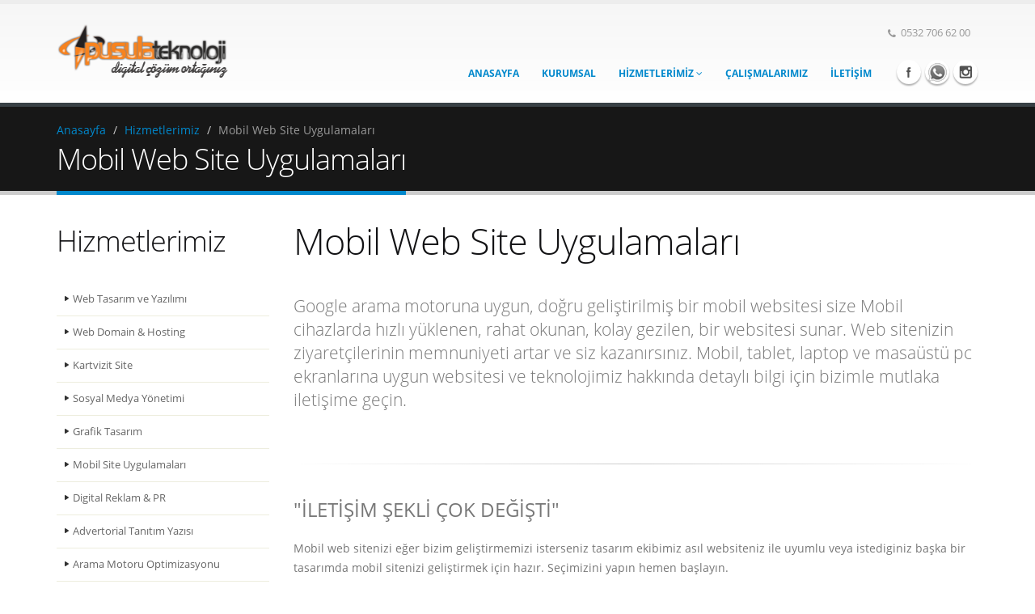

--- FILE ---
content_type: text/html
request_url: https://www.pusulateknoloji.com.tr/hizmet/mobil-site-uygulamalari.html
body_size: 6446
content:
<!DOCTYPE html>
<html>
<head>
<meta name='viewport' content='width=device-width, initial-scale=1.0'>
<title>Mobil Web Site Uygulamaları - Pusula Teknoloji Web Tasarım, Web Design, Web Tasarımı, Web Sitesi Tasarımı, Grafik Tasarım, Kartvizit Site Tasarımı, Mobil Web Sitesi, Sosyal Medya, Reklam, Google Adwords, Facebook, Instagram, Domain Tescili, Hosting Hizmeti    </title>
<meta http-equiv = "Content-Type" content = "text/html; charset=iso-8859-9">
<meta name = "description" content = "Pusula Teknoloji Web Tasarım, Web Design, Web Tasarımı, Web Sitesi Tasarımı, Grafik Tasarım, Kartvizit Site Tasarımı, Mobil Web Sitesi, Sosyal Medya, Reklam, Google Adwords, Facebook, Instagram, Domain Tescili, Hosting Hizmeti    ">
<meta property = "og:description" content = "Pusula Teknoloji Web Tasarım, Web Design, Web Tasarımı, Web Sitesi Tasarımı, Grafik Tasarım, Kartvizit Site Tasarımı, Mobil Web Sitesi, Sosyal Medya, Reklam, Google Adwords, Facebook, Instagram, Domain Tescili, Hosting Hizmeti    ">
<meta name = "keywords" content = "Pusula Teknoloji Web Tasarım, Web Design, Web Tasarımı, Web Sitesi Tasarımı, Grafik Tasarım, Kartvizit Site Tasarımı, Mobil Web Sitesi, Sosyal Medya, Reklam, Google Adwords, Facebook, Instagram, Domain Tescili, Hosting Hizmeti    ">
<meta property = "og:keywords" content = "Pusula Teknoloji Web Tasarım, Web Design, Web Tasarımı, Web Sitesi Tasarımı, Grafik Tasarım, Kartvizit Site Tasarımı, Mobil Web Sitesi, Sosyal Medya, Reklam, Google Adwords, Facebook, Instagram, Domain Tescili, Hosting Hizmeti    ">
<meta name = "title" content = "Mobil Web Site Uygulamaları">
<meta property = "og:title" content = "Mobil Web Site Uygulamaları">
<meta http-equiv = "Copyright" content = "Copyright © 2014 Pusula Teknoloji">


		<!-- Web Fonts  -->
		<link href='../App/Themes/Default/css/fonts.css' rel='stylesheet' type='text/css'>
		  <link rel="icon" href="../App/Themes/Default/images/psl.ico" type="image/x-icon">
		<!-- Libs CSS -->
		<link rel='stylesheet' href='../App/Themes/Default/vendor/bootstrap/css/bootstrap.css'>
		<link rel='stylesheet' href='../App/Themes/Default/vendor/font-awesome/css/font-awesome.css'>
		<link rel='stylesheet' href='../App/Themes/Default/vendor/owl-carousel/owl.carousel.css' media='screen'>
		<link rel='stylesheet' href='../App/Themes/Default/vendor/owl-carousel/owl.theme.css' media='screen'>
		<link rel='stylesheet' href='../App/Themes/Default/vendor/magnific-popup/magnific-popup.css' media='screen'>
		<link rel='stylesheet' href='../App/Themes/Default/vendor/isotope/jquery.isotope.css' media='screen'>
		<link rel='stylesheet' href='../App/Themes/Default/vendor/mediaelement/mediaelementplayer.css' media='screen'>
<link rel="stylesheet" href="../App/Themes/Default/css/font-awesome.min.css">
   		 <link href="//maxcdn.bootstrapcdn.com/font-awesome/4.2.0/css/font-awesome.min.css" rel="stylesheet">
		<link rel="stylesheet" href="http://www.pusulateknoloji.com.tr/App/Themes/Default/css/font-awesome.min.css">
		<!-- Theme CSS -->
		<link rel='stylesheet' href='../App/Themes/Default/css/theme.css'>
		<link rel='stylesheet' href='../App/Themes/Default/css/theme-elements.css'>
		<link rel='stylesheet' href='../App/Themes/Default/css/theme-blog.css'>
		<link rel='stylesheet' href='../App/Themes/Default/css/theme-shop.css'>
		<link rel='stylesheet' href='../App/Themes/Default/css/theme-animate.css'>

		<!-- Current Page CSS -->
		<link rel='stylesheet' href='../App/Themes/Default/vendor/rs-plugin/css/settings.css' media='screen'>
		<link rel='stylesheet' href='../App/Themes/Default/vendor/circle-flip-slideshow/css/component.css' media='screen'>

		<!-- Responsive CSS -->
		<link rel='stylesheet' href='../App/Themes/Default/css/theme-responsive.css' />

		<!-- Skin CSS -->
		<link rel='stylesheet' href='../App/Themes/Default/css/skins/default.css'>

		<!-- Custom CSS -->
		<link rel='stylesheet' href='../App/Themes/Default/css/custom.css'>

		<!-- Head Libs -->
		<script src='../App/Themes/Default/vendor/modernizr.js'></script>

		<!--[if IE]>
			<link rel='stylesheet' href='../App/Themes/Default/css/ie.css'>
		<![endif]-->

		<!--[if lte IE 8]>
			<script src='../App/Themes/Default/vendor/respond.js'></script>
		<![endif]-->

</head>
<body>

<div class="body">
    <header id="header">
        <div class="container">
            <h1 class="logo">
                <a href="../index.html">
                    <img alt="Pusula Teknoloji" width="215" height="68" data-sticky-width="163" data-sticky-height="52" src="../App/Themes/Default/img/logo.png">
                </a>
            </h1>
            <!--            <div class="search">
                            <form id="searchForm" action="page-search-results.html" method="get">
                                <div class="input-group">
                                    <input type="text" class="form-control search" name="q" id="q" placeholder="Ara...">
                                        <span class="input-group-btn">
                                            <button class="btn btn-default" type="submit"><i class="icon icon-search"></i></button>
                                        </span>
                                </div>
                            </form>
                        </div>-->
            <nav>
                <ul class="nav nav-pills nav-top">
                    <li class="phone">
                        <span><i class="icon icon-phone"></i>0532 706 62 00</span>
                    </li>
                </ul>
            </nav>
            <button class="btn btn-responsive-nav btn-inverse" data-toggle="collapse" data-target=".nav-main-collapse">
                <i class="icon icon-bars"></i>
            </button>
        </div>
        <div class="navbar-collapse nav-main-collapse collapse">
            <div class="container">
                <ul class="social-icons">
                    <li class="facebook"><a href="http://www.facebook.com/psltknlj" target="_blank" title="Facebook">Facebook</a></li>
                    <li class="twitter"><a href="https://api.whatsapp.com/send?phone=+905327066200&amp;text=Bilgi%20Almak%20%C4%B0stiyorum." target="_blank" title="whatsapp">whatsapp</a></li>
					<li class="instagram"><a href="https://www.instagram.com/pusulateknoloji" target="_blank" title="Instagram">Instagram</a></li>
                </ul>
                <nav class="nav-main mega-menu">
                    <ul class="nav nav-pills nav-main" id="mainMenu">
                        <li>
                            <a href="../index.html">Anasayfa</a>
                        </li>
                        <li>
                            <a href="../kurumsal.html">KURUMSAL</a>
                        </li>
                        <li class="dropdown">
                            <a class="dropdown-toggle" href="#">
                                HİZMETLERİMİZ
                            <i class="icon icon-angle-down"></i>
                            </a>
                            <ul class="dropdown-menu">
                                  <li><a href="web-tasarimi.html">Web Tasarım ve Yazılımı</a></li>
                                    <li><a href="web-domain-hosting.html">Web Domain & Hosting</a></li>
                                    <li><a href="kartvizit-site.html">Kartvizit Site</a></li>
                                    <li><a href="sosyal-medya-yonetimi.html">Sosyal Medya Yönetimi</a></li>
                                    <li><a href="grafik-tasarim.html">Grafik Tasarım</a></li>
                                    <li><a href="mobil-site-uygulamalari.html">Mobil Site Uygulamaları</a></li>
                                    <li><a href="digital-reklam-pr.html">Digital Reklam & PR</a></li>
<li><a href="gastepress-advertorial.html">Advertorial Tanıtım Yazısı</a></li>
                                    <li><a href="seo.html">Arama Motoru Optimizasyonu</a></li>
                          </ul>
                        </li>

                        <li>
                            <a href="../calismalarimiz.html">Çalışmalarımız</a>
                        </li>

                        <!--<li>
                            <a href="#</a>
                        </li>-->

                        <li>
                            <a href="../iletisim.html">İLETİŞİM</a>
                        </li>

                    </ul>
                </nav>
            </div>
        </div>
    </header>
    <div role="main" class="main">



<section class="page-top">
    <div class="container">
        <div class="row">
            <div class="col-md-12">
                <ul class="breadcrumb">
                    <li><a href="../index.html">Anasayfa</a></li>
                    <li><a href="#">Hizmetlerimiz</a></li>
                    <li class="active">Mobil Web Site Uygulamaları</li>
                </ul>
            </div>
        </div>
        <div class="row">
            <div class="col-md-12">
                <h2>Mobil Web Site Uygulamaları</h2>
            </div>
        </div>
    </div>
</section>

<div class="container">

    <div class="row">
        <div class="col-md-3">
            <aside class="sidebar">

                <h2>Hizmetlerimiz</h2>
                <ul class="nav nav-list primary push-bottom">
                                   <li><a href="web-tasarimi.html">Web Tasarım ve Yazılımı</a></li>
                                    <li><a href="web-domain-hosting.html">Web Domain & Hosting</a></li>
                                    <li><a href="kartvizit-site.html">Kartvizit Site</a></li>
                                    <li><a href="sosyal-medya-yonetimi.html">Sosyal Medya Yönetimi</a></li>
                                    <li><a href="grafik-tasarim.html">Grafik Tasarım</a></li>
                                    <li><a href="mobil-site-uygulamalari.html">Mobil Site Uygulamaları</a></li>
                                    <li><a href="digital-reklam-pr.html">Digital Reklam & PR</a></li>
<li><a href="gastepress-advertorial.html">Advertorial Tanıtım Yazısı</a></li>
                                    <li><a href="seo.html">Arama Motoru Optimizasyonu</a></li>
                        
                </ul>


                <hr />

                <h4>Biz Kimiz?</h4>
                <p>Biz bir dijital medya ajansıyız. Markanızın dijital platformlardaki varlığından sorumluyuz. Web sitenizi yaparız, içeriklerini üretiriz, periyodik güncellemelerini yaparız. İnternet reklamlarınızı planlarız. Facebook ve Instagram başta olmak üzere sosyal medya profillerinizi yönetiriz. Dijital pazarlama stratejilerinizi belirler ve uygularız. Dijital girişim fikirlerinizi projelendirir ve yol haritaları hazırlarız.

                </p>
				
                <hr />

               <h4>Aklınızda bir proje mi var?</h4>
                <img src="../Hizmet/b.png" alt="">
               
            </aside>
        </div>
            <div class="col-md-9">

            <h1>Mobil Web Site Uygulamaları</h1>

            <div class="row">
                <div class="col-md-12">
                    <p class="lead">
                        Google arama motoruna uygun, doğru geliştirilmiş bir mobil websitesi size Mobil cihazlarda hızlı yüklenen, rahat okunan, kolay gezilen, bir websitesi sunar. Web sitenizin ziyaretçilerinin memnuniyeti artar ve siz kazanırsınız. Mobil, tablet, laptop ve masaüstü pc 
ekranlarına uygun websitesi ve teknolojimiz hakkında detaylı bilgi için bizimle mutlaka iletişime geçin.    </p>
                </div>
            </div>

            <hr class="tall">

            <div class="row">
                <div class="col-md-12">

                    <p><span style="font-size: 18pt;">"İLETİŞİM ŞEKLİ ÇOK DEĞİŞTİ"</span></p>
<p>Mobil web sitenizi eğer bizim geliştirmemizi isterseniz tasarım ekibimiz asıl websiteniz ile uyumlu veya istediginiz başka bir tasarımda mobil sitenizi geliştirmek için hazır. Seçimizini yapın hemen başlayın.</p>

<p>Doğru bir websitesi mobil ve tablet ile websitenizi ziyaret edenlerin işini kolaylaştırır. Bir tıkla size telefon edebilir, mesaj gönderebilir, adresinizi bulabilir, ürünlerinizi inceleyebilir ve sipariş verebilirler. Teknolojimiz bunlar gibi mobil  cihazlara uygun kullanım özelliklerini sağlar.</p>
<p>&nbsp;</p>
<p><span style="font-size: 18pt;"> Mobil Web Sitenizin Özellikleri kısaca nelerdir?</span></p>
<p><span style="font-size: 14pt;">MobilWeb websitelerinin telefonlarını bir tıkla aranabilir ve ulaşılabilir yapıyor.</span><br/>
<span style="font-size: 14pt;">Müşteriniz bir tıkla kendinizi tanıttığınız sayfaya ulaşabilir.</span><br/>
<span style="font-size: 14pt;">Haftanın hangi günü hangi saatler arasında hizmet verdiğinizi bildirin.</span><br/>
<span style="font-size: 14pt;">Ürünlerinizi tanıtabilir, sitenize ulaşanları bilgilendirebilir ve satış yapabilirsiniz.</span><br/>
<span style="font-size: 14pt;">Haritadaki yerinize göre müşteriniz size ne kadar yakın olduğunu ve nasıl ulaşacağını görecektir.</span><br/>
<span style="font-size: 14pt;">Hizmetlerinizi tanıtabilir, sitenize ulaşanları bilgilendirebilir ve satış yapabilirsiniz.</span><br/>
<span style="font-size: 14pt;">İstediğiniz sayıda ve amaçta iletişim formu oluşturabiliriz.</span><br/>
<span style="font-size: 14pt;">İşyeriniz, ürünleriniz, hizmetleriniz vb her türlü fotoğrafınızı paylaşabilirsiniz.</span><br/>
<span style="font-size: 14pt;">Müşteriniz sizin onu aramanızı tercih edebilir ve numarasını bırakabilir.</span><br/>
<span style="font-size: 14pt;">İşiniz, ürünleriniz ve hizmetlerinizle ilgili haberlerinizi paylaşabilirsiniz.</span><br/>
<span style="font-size: 14pt;">Müşterileriniz servis ve hizmetleriniz için rezervasyon taleplerini size iletebilirler.</span><br/>
<span style="font-size: 14pt;">Mobil websitenizden Facebook, Instagram ve Twitter gibi sosyal medya sayfanıza erişim verebilirsiniz.</span><br/>
<span style="font-size: 14pt;">Bir tık ile esas websitenize erişim verebilirsiniz, oradaki bilgi, resim vb içeriği paylaşabilirsiniz.</span><br/>
<span style="font-size: 14pt;">Türkçe dışındaki dillerle içerik mi sağlamak istiyorsunuz? MobilWeb için kolay. İstediğiniz dilde içerik yayınlayabiliriz.</span><br/></p>
<p>&nbsp;</p>
<p>Daha fazla bilgi almak isterseniz bizimle iletişime geçmeniz yeterlidir.</p>
               </div>
            </div>

        </div>

    </div>

</div>


<footer class="short" id="footer">
    <div class="container">
        <div class="row">
            <div class="col-md-8">
                <p>
                    Biz bir dijital medya ajansıyız. Markanızın dijital platformlardaki varlığından sorumluyuz. Web sitenizi yaparız, içeriklerini üretiriz, periyodik güncellemelerini yaparız. İnternet reklamlarınızı planlarız. Facebook ve Instagram başta olmak üzere sosyal medya profillerinizi yönetiriz. Dijital pazarlama stratejilerinizi belirler ve uygularız. Dijital girişim fikirlerinizi projelendirir ve yol haritaları hazırlar. <a href="../kurumsal.html" class="btn-flat btn-xs">Daha Fazla <i class="icon icon-arrow-right"></i></a></p>

                <hr class="light">
            </div>
            <div class="col-md-3 col-md-offset-1">
                <h5 class="short">Bize Ulaşın</h5>
                <span class="phone">(532) 706-6200</span>
                <!-- <ul class="list icons list-unstyled">
                     <li><i class="icon icon-envelope"></i> <a href="mailto:info@guzida.com">info@guzida.com</a></li>
                 </ul> -->
                <div class="social-icons">
                    <ul class="social-icons">
                        <li class="facebook"><a href="http://www.facebook.com/psltknlj" target="_blank" data-placement="bottom" rel="tooltip" title="Facebook">Facebook</a></li>
                       <li class="twitter"><a href="https://api.whatsapp.com/send?phone=+905327066200&amp;text=Bilgi%20Almak%20%C4%B0stiyorum." target="_blank" title="whatsapp">whatsapp</a></li>
                        <li class="instagram"><a href="https://www.instagram.com/pusulateknoloji" target="_blank" data-placement="bottom" rel="tooltip" title="Instagram">Instagram</a></li>
                    </ul>
                </div>
            </div>
        </div>
    </div>
    <div class="footer-copyright">
        <div class="container">
            <div class="row">
                <div class="col-md-1">
                    <a href="../index.html" class="logo">
                        <img alt="pusula" class="img-responsive" src="../App/Themes/Default/img/logo-footer.png">
                    </a>
                </div>
                <div class="col-md-11">
                    <p>&copy; Copyright 2007-2017. Pusula Teknoloji . Tüm Hakları Saklıdır. <!-- <BR> <a href='#'> Pusula Teknoloji Kayseri - Armut.com  </a> --> </p>
                </div>
            </div>
        </div>
    </div>
</footer>


<!-- Libs -->
<script src="../App/Themes/Default/vendor/jquery.js"></script>
<script src="../App/Themes/Default/vendor/jquery.appear.js"></script>
<script src="../App/Themes/Default/vendor/jquery.easing.js"></script>
<script src="../App/Themes/Default/vendor/jquery.cookie.js"></script>
<script src="../App/Themes/Default/vendor/bootstrap/js/bootstrap.js"></script>
<script src="../App/Themes/Default/vendor/jquery.validate.js"></script>
<script src="../App/Themes/Default/vendor/jquery.stellar.js"></script>
<script src="../App/Themes/Default/vendor/jquery.knob.js"></script>
<script src="../App/Themes/Default/vendor/jquery.gmap.js"></script>
<script src="../App/Themes/Default/vendor/twitterjs/twitter.js"></script>
<script src="../App/Themes/Default/vendor/isotope/jquery.isotope.js"></script>
<script src="../App/Themes/Default/vendor/owl-carousel/owl.carousel.js"></script>
<script src="../App/Themes/Default/vendor/jflickrfeed/jflickrfeed.js"></script>
<script src="../App/Themes/Default/vendor/magnific-popup/magnific-popup.js"></script>
<script src="../App/Themes/Default/vendor/mediaelement/mediaelement-and-player.js"></script>

<!-- Theme Initializer -->
<script src="../App/Themes/Default/js/theme.plugins.js"></script>
<script src="../App/Themes/Default/js/jquery.lazyload.js"></script>
<script src="../App/Themes/Default/js/theme.js"></script>

<!-- Current Page JS -->
<script src="../App/Themes/Default/vendor/rs-plugin/js/jquery.themepunch.plugins.min.js"></script>
<script src="../App/Themes/Default/vendor/rs-plugin/js/jquery.themepunch.revolution.js"></script>
<script src="../App/Themes/Default/vendor/circle-flip-slideshow/js/jquery.flipshow.js"></script>
<script src="../App/Themes/Default/js/views/view.home.js"></script>

<!-- Custom JS -->
<script src="../App/Themes/Default/js/custom.js"></script>
<script src="../App/Themes/Default/js/views/view.contact.js"></script>
            </body>
</html>


--- FILE ---
content_type: text/css
request_url: https://www.pusulateknoloji.com.tr/App/Themes/Default/css/theme.css
body_size: 13158
content:
/*
Name: 			theme.css
Written by: 	Okler Themes - (http://www.okler.net)
Version: 		3.0.0
*/
html {
	overflow-x: hidden;
	overflow-y:scroll;
}

body {
	background-color: white;
	color: #777777;
	font-family: "Open Sans", Arial, sans-serif;
	font-size: 14px;
	line-height: 22px;
	margin: 0;
}

/* Header */
#header {
	background: #F6F6F6;
	background: -webkit-linear-gradient( #f6f6f6, white);
	background: linear-gradient( #f6f6f6, white);
	clear: both;
	border-top: 5px solid #EDEDED;
	min-height: 100px;
	padding: 8px 0;
}

#header > .container {
	height: 100px;
	margin-bottom: -35px;
	position: relative;
	display: table;
	max-width: 1170px;
}

#header > .navbar-collapse > .container {
	position: relative;
}

#header .header-top {
	min-height: 50px;
}

#header .header-top form {
	margin: 0;
}

#header .header-top p {
	float: left;
	font-size: 0.9em;
	line-height: 50px;
	margin: 0;
}

#header .header-top i {
	margin-right: 6px;
	margin-left: 6px;
	position: relative;
	top: 1px;
}

#header .header-top nav {
	float: left;
	width: auto;
}

#header .header-top ul.nav-top {
	margin: 7px 0 0 -15px;
	min-height: 5px;
}

#header .header-top ul.nav-top li.phone {
	margin-right: 10px;
}

#header .header-top ul.nav-top li a {
	padding-left: 4px;
}

#header .social-icons {
	clear: right;
	float: right;
	margin-top: -3px;
	margin-left: 5px;
	position: relative;
}

#header .search {
	float: right;
	margin: 10px 0 0 15px;
	position: relative;
}

#header .search + .social-icons {
	clear: none;
	margin-left: 10px;
	margin-right: 0;
	margin-top: 13px;
}

#header .search input.search:first-child {
	-webkit-transition: all 0.2s ease-in 0.2s;
	-moz-transition: all 0.2s ease-in 0.2s;
	transition: all 0.2s ease-in 0.2s;
	border-radius: 20px;
	width: 170px;
	font-size: 0.9em;
	padding: 6px 12px;
	height: 34px;
	margin: 0;
}

#header .search input.search:focus {
	width: 220px;
	border-color: #CCC;
}

#header .search button.btn-default {
	border: 0;
	background: transparent;
	position: absolute;
	top: 0;
	right: 0;
	color: #CCC;
	z-index: 3;
}

#header nav {
	float: right;
}

#header nav ul.nav-main {
	margin: -7px 10px 8px 0;
}

#header nav ul.nav-main > li + li {
	margin-left: -4px;
}

#header nav ul.nav-main li a {
	font-size: 12px;
	font-style: normal;
	line-height: 20px;
	margin-left: 3px;
	margin-right: 3px;
	text-transform: uppercase;
	font-weight: 700;
	padding: 10px 13px;
}

#header nav ul.nav-main li a:hover {
	background-color: #F4F4F4;
}

#header nav ul.nav-main li ul a {
	text-transform: none;
	font-weight: normal;
	font-size: 0.9em;
}

#header nav ul.nav-main li.dropdown.open a.dropdown-toggle {
	border-radius: 5px 5px 0px 0px;
	background-color: #CCC;
}

#header nav ul.nav-main li.dropdown:hover > a {
	padding-bottom: 11px;
	margin-bottom: -1px;
}

#header nav ul.nav-main li.dropdown:hover > ul {
	display: block;
}

#header nav ul.nav-main li.dropdown:hover a.dropdown-toggle {
	border-radius: 5px 5px 0px 0px;
}

#header nav ul.nav-main li.active a {
	background-color: #CCC;
}

#header nav ul.nav-main ul.dropdown-menu {
	background-color: #CCC;
	border: 0;
	border-radius: 0 6px 6px 6px;
	box-shadow: 0px 2px 3px rgba(0, 0, 0, 0.08);
	margin: 1px 0 0 3px;
	padding: 5px;
	top: auto;
}

#header nav ul.nav-main ul.dropdown-menu li:hover > a {
	filter: none;
	background: #999;
}

#header nav ul.nav-main ul.dropdown-menu li:last-child > a {
	border-bottom: 0;
}

#header nav ul.nav-main ul.dropdown-menu > li > a {
	color: #FFF;
	font-weight: 400;
	padding-bottom: 4px;
	padding-top: 4px;
	text-transform: none;
	position: relative;
	padding: 8px 10px 8px 5px;
	font-size: 0.9em;
	border-bottom: 1px solid rgba(255, 255, 255, 0.2);
}

#header nav ul.nav-main ul.dropdown-menu ul.dropdown-menu {
	border-radius: 6px;
	margin-left: 0;
	margin-top: -5px;
}

#header nav ul.nav-main .dropdown-submenu {
	position: relative;
}

#header nav ul.nav-main .dropdown-submenu > .dropdown-menu {
	top: 0;
	left: 100%;
	margin-top: -6px;
	margin-left: -1px;
	border-radius: 0 6px 6px 6px;
}

#header nav ul.nav-main .dropdown-submenu > a:after {
	display: block;
	content: " ";
	float: right;
	width: 0;
	height: 0;
	border-color: transparent;
	border-style: solid;
	border-width: 5px 0 5px 5px;
	border-left-color: #cccccc;
	margin-top: 5px;
	margin-right: -10px;
}

#header nav ul.nav-main .dropdown-submenu.pull-left {
	float: none;
}

#header nav ul.nav-main .dropdown-submenu.pull-left > .dropdown-menu {
	left: -100%;
	margin-left: 10px;
	border-radius: 6px 0 6px 6px;
}

#header nav ul.nav-main .dropdown-submenu:hover > .dropdown-menu {
	display: block;
}

#header nav ul.nav-main .dropdown-submenu:hover > a:after {
	border-left-color: #FFF;
}

#header nav ul.nav-top {
	margin: 10px 0 -10px;
	min-height: 62px;
}

#header nav ul.nav-top li span {
	display: block;
	line-height: 14px;
	margin-bottom: 2px;
	margin-right: 0;
	margin-top: 5px;
	padding: 8px 2px 8px 12px;
}

#header nav ul.nav-top li a, #header nav ul.nav-top li span {
	color: #999;
	font-size: 0.9em;
	padding: 6px 10px;
}

#header nav ul.nav-top li i {
	margin-right: 6px;
	position: relative;
	top: 1px;
}

#header .nav-main-collapse {
	overflow-y: visible;
}

#header .nav-main-collapse.in {
	overflow-y: visible;
}

/* Logo */
#header .logo {
	-webkit-transition: all 0.2s ease-in 0.2s;
	-moz-transition: all 0.2s ease-in 0.2s;
	transition: all 0.2s ease-in 0.2s;
	margin: 0;
	padding: 5px 0;
	display: table-cell;
	vertical-align: middle;
	height: 100%;
	color: transparent;
}

#header .logo a {
	position: relative;
	z-index: 1;
}

#header .logo img {
	position: relative;
	color: transparent;
}

/* Header Container */
.header-container {
	min-height: 76px;
	position: relative;
}

/* Responsive Nav Button */
.btn-responsive-nav {
	display: none;
}

/* Sticky Menu */
#header.fixed {
	position: fixed;
	top: 0;
	width: 100%;
	z-index: 1001;
}

body.sticky-menu-active #header {
	border-bottom: 1px solid #E9E9E9;
	position: fixed;
	top: -57px;
	width: 100%;
	z-index: 1001;
	box-shadow: 0 0 3px rgba(0, 0, 0, 0.1);
	filter: none;
}

body.sticky-menu-active #header .social-icons {
	margin-top: -1px;
}

body.sticky-menu-active #header nav ul.nav-main {
	margin-bottom: 7px;
	margin-top: -1px;
}

/* Header Mega Menu */
@media (min-width: 992px) {
	#header nav.mega-menu .nav, #header nav.mega-menu .dropup, #header nav.mega-menu .dropdown, #header nav.mega-menu .collapse {
		position: static;
	}

	#header nav.mega-menu ul.nav-main .mega-menu-content {
		text-shadow: none;
	}

	#header nav.mega-menu ul.nav-main li.mega-menu-item .mega-menu-sub-title {
		color: #333333;
		display: block;
		font-size: 1em;
		font-weight: 600;
		padding-bottom: 5px;
		text-transform: uppercase;
	}

	#header nav.mega-menu ul.nav-main li.mega-menu-item ul.dropdown-menu {
		background: #FFF !important;
		border-top: 6px solid #CCC;
		color: #777777;
		box-shadow: 0 20px 45px rgba(0, 0, 0, 0.08);
	}

	#header nav.mega-menu ul.nav-main li.mega-menu-item ul.sub-menu {
		list-style: none;
		padding: 0;
		margin: 0;
	}

	#header nav.mega-menu ul.nav-main li.mega-menu-item ul.sub-menu a {
		color: #777777;
		text-shadow: none;
		margin: 0 0 0 -8px;
		padding: 3px 8px;
		text-transform: none;
		font-size: 0.9em;
		display: block;
		font-weight: normal;
		border-radius: 4px;
		border: 0;
	}

	#header nav.mega-menu ul.nav-main li.mega-menu-item:hover ul.sub-menu li:hover a:hover {
		background: #F4F4F4 !important;
		text-decoration: none;
	}

	#header nav.mega-menu ul.nav-main li.mega-menu-fullwidth ul.dropdown-menu {
		border-radius: 6px;
	}

	#header nav.mega-menu .navbar-inner, #header nav.mega-menu .container {
		position: relative;
	}

	#header nav.mega-menu .dropdown-menu {
		left: auto;
	}

	#header nav.mega-menu .dropdown-menu > li {
		display: block;
	}

	#header nav.mega-menu .mega-menu-content {
		padding: 20px 30px;
	}

	#header nav.mega-menu .mega-menu-content:before {
		display: table;
		content: "";
		line-height: 0;
	}

	#header nav.mega-menu .mega-menu-content:after {
		display: table;
		content: "";
		line-height: 0;
		clear: both;
	}

	#header nav.mega-menu.navbar .nav > li > .dropdown-menu:after, #header nav.mega-menu.navbar .nav > li > .dropdown-menu:before {
		display: none;
	}

	#header nav.mega-menu .dropdown.mega-menu-fullwidth .dropdown-menu {
		width: 100%;
		left: 0;
		right: 0;
	}

	#header nav.mega-menu nav.pull-right .dropdown-menu {
		right: 0;
	}

	#header.flat-menu nav.mega-menu ul.nav-main li.mega-menu-fullwidth ul.dropdown-menu {
		border-radius: 0;
	}
}
/* Header Flat Menu */
#header.flat-menu > .container {
	height: 91px;
	margin-bottom: -82px;
}

#header.flat-menu .header-top {
	margin-top: -8px;
}

#header.flat-menu .social-icons {
	margin: 11px 10px 9px 10px;
	margin: 10px 10px 0;
}

#header.flat-menu .search {
	margin-top: 8px;
}

#header.flat-menu .search form {
	margin: 0;
}

#header.flat-menu .search input.search-query {
	padding-bottom: 5px;
	padding-top: 5px;
}

#header.flat-menu nav ul.nav-main {
	float: right;
	margin: -9px 0 -8px;
}

#header.flat-menu nav ul.nav-main > li > a {
	margin-bottom: 0;
	border-top: 5px solid transparent;
}

#header.flat-menu nav ul.nav-main li a {
	border-radius: 0;
	margin-left: 1px;
	margin-right: 3px;
	padding-bottom: 20px;
	padding-top: 46px;
}

#header.flat-menu nav ul.nav-main li.dropdown:hover a.dropdown-toggle {
	border-radius: 0;
}

#header.flat-menu nav ul.nav-main li.dropdown:hover > a {
	padding-bottom: 21px;
}

#header.flat-menu nav ul.nav-main ul.dropdown-menu {
	margin: 0 0 0 1px;
	border-radius: 0;
}

#header.flat-menu nav ul.nav-main ul.dropdown-menu ul.dropdown-menu {
	border-radius: 0;
}

/* Header Flat Menu - Sticky Menu / Boxed */
body.sticky-menu-active #header.flat-menu ul.nav-main {
	margin-bottom: -10px;
	margin-top: 34px;
}

body.sticky-menu-active #header.flat-menu ul.nav-main > li > a, body.sticky-menu-active #header.flat-menu ul.nav-main > li:hover > a {
	border-top-color: transparent;
	padding-bottom: 26px;
	padding-top: 26px;
}

body.sticky-menu-active #header.flat-menu .logo {
	padding-top: 15px;
}

body.sticky-menu-active #header.flat-menu .header-top {
	display: none;
}

body.boxed #header.flat-menu {
	padding: 15px 0 7px;
	border-radius: 5px 5px 0 0;
}

body.boxed #header.flat-menu.clean-top {
	padding-bottom: 8px;
}

body.boxed #header.flat-menu.colored {
	padding: 0 0 7px;
}

/* Header Single Menu */
#header.single-menu {
	min-height: 86px;
}

#header.single-menu > .container {
	height: 91px;
	margin-bottom: -77px;
}

#header.single-menu .social-icons {
	margin-top: 32px;
}

#header.single-menu .search {
	display: none;
}

#header.single-menu .search + nav {
	display: none;
}

#header.single-menu nav ul.nav-main {
	margin: -28px 0 -9px;
	float: right;
}

#header.single-menu nav ul.nav-main li a, #header.single-menu nav ul.nav-main li.dropdown:hover > a {
	padding-bottom: 20px;
	padding-top: 62px;
}

/* Header Single Menu - Sticky Menu / Boxed */
body.sticky-menu-active #header.single-menu .logo {
	padding-top: 14px;
}

body.sticky-menu-active #header.single-menu .social-icons {
	margin-top: 54px;
}

body.sticky-menu-active #header.single-menu nav ul.nav-main {
	margin-top: 20px;
	margin-bottom: -9px;
}

body.sticky-menu-active #header.single-menu nav ul.nav-main > li > a, body.sticky-menu-active #header.single-menu nav ul.nav-main > li:hover > a {
	border-top-color: transparent;
	padding-bottom: 21px;
	padding-top: 36px;
}

body.boxed #header.single-menu {
	padding: 15px 0 7px;
}

/* Header Clean Top */
#header.clean-top .header-top {
	border-bottom: 1px solid #EDEDED;
	background-color: #F4F4F4;
	margin-top: -8px;
}

#header.clean-top .social-icons {
	margin: 11px 10px 9px 10px;
}

/* Header Clean Top - Sticky Menu / Boxed */
body.sticky-menu-active #header.clean-top ul.nav-main > li > a, body.sticky-menu-active #header.clean-top ul.nav-main > li:hover > a {
	padding-bottom: 20px;
	padding-top: 33px;
}

body.boxed #header.clean-top {
	border-radius: 5px 5px 0 0;
}

/* Header Colored */
#header.colored {
	border-top: 0;
}

#header.colored > .container {
	height: 107px;
	margin-bottom: -92px;
}

#header.colored .header-top p, #header.colored .header-top a, #header.colored .header-top span {
	color: #FFF;
}

#header.colored .search input.search-query {
	border: 0;
	padding-bottom: 5px;
	padding-top: 5px;
	box-shadow: none;
}

#header.colored nav ul.nav-main {
	margin: -15px 0 -8px;
}

#header.colored nav ul.nav-main li a {
	padding-bottom: 24px;
	padding-top: 50px;
}

#header.colored nav ul.nav-main li.dropdown:hover > a {
	padding-bottom: 24px;
}

/* Header Colored - Sticky Menu / Boxed */
body.sticky-menu-active #header.colored .logo {
	padding-top: 6px;
}

body.sticky-menu-active #header.colored ul.nav-main > li > a, body.sticky-menu-active #header.colored ul.nav-main > li:hover > a {
	padding-bottom: 24px;
	padding-top: 24px;
}

/* Header Darken Top Border */
#header.darken-top-border > .container {
	height: 103px;
}

#header.darken-top-border ul.nav-main {
	margin: -11px 0 -8px;
}

/* Header Darken Top Border - Sticky Menu / Boxed */
body.sticky-menu-active #header.darken-top-border nav ul.nav-main {
	margin-top: 33px;
}

body.sticky-menu-active #header.darken-top-border nav ul.nav-main > li > a, body.sticky-menu-active #header.darken-top-border nav ul.nav-main > li:hover > a {
	padding-bottom: 22px;
	padding-top: 30px;
}

body.boxed #header.darken-top-border {
	border-top: 0;
}

/* Header Center */
#header.center .logo {
	text-align: center;
	position: static;
	margin-top: 5px;
}

#header.center nav {
	float: left;
	text-align: center;
	width: 100%;
}

#header.center nav ul.nav-main {
	margin: 35px 0 10px;
}

#header.center nav ul.nav-main > li {
	display: inline-block;
	float: none;
	text-align: left;
}

/* Header Center - Sticky Menu */
body.sticky-menu-active #header.center > .container {
	margin-top: -60px;
}

body.sticky-menu-active #header.center .logo {
	text-align: left;
}

body.sticky-menu-active #header.center .logo img {
	margin-top: 42px;
}

body.sticky-menu-active #header.center nav {
	float: right;
	margin-top: 18px;
	width: auto;
}

body.sticky-menu-active #header.center nav ul.nav-main > li > a, body.sticky-menu-active #header.center nav ul.nav-main > li:hover > a {
	padding-bottom: 10px;
	padding-top: 10px;
}

/* Header Narrow */
@media (min-width: 992px) {
	#header.narrow {
		height: auto;
		min-height: 85px;
		padding: 0;
		border-bottom: 1px solid #E9E9E9;
		box-shadow: 0 0 3px rgba(0, 0, 0, 0.1);
	}

	#header.narrow > .container {
		margin-bottom: -48px;
		height: 75px;
	}
}
/* Mega Menu (Signin/SignUp) */
#header nav.mega-menu ul.nav-main .mega-menu-signin {
	margin-right: -20px;
	padding-left: 0;
	margin-left: 0;
}

#header nav.mega-menu ul.nav-main .mega-menu-signin a {
	color: #444;
}

#header nav.mega-menu ul.nav-main .mega-menu-signin .dropdown-menu {
	width: 40%;
	right: 8px;
	border-radius: 6px 0 6px 6px;
}

#header nav.mega-menu ul.nav-main .mega-menu-signin .icon-user {
	margin-right: 5px;
}

#header nav.mega-menu ul.nav-main .mega-menu-signin .mega-menu-sub-title {
	margin-bottom: 10px;
	display: block;
}

#header nav.mega-menu ul.nav-main .mega-menu-signin .sign-up-info, #header nav.mega-menu ul.nav-main .mega-menu-signin .log-in-info {
	text-align: center;
	display: block;
}

#header nav.mega-menu ul.nav-main .mega-menu-signin.signin .signin-form {
	display: block;
}

#header nav.mega-menu ul.nav-main .mega-menu-signin.signin .signup-form, #header nav.mega-menu ul.nav-main .mega-menu-signin.signin .recover-form {
	display: none;
}

#header nav.mega-menu ul.nav-main .mega-menu-signin.signup .signin-form {
	display: none;
}

#header nav.mega-menu ul.nav-main .mega-menu-signin.signup .signup-form {
	display: block;
}

#header nav.mega-menu ul.nav-main .mega-menu-signin.signup .recover-form {
	display: none;
}

#header nav.mega-menu ul.nav-main .mega-menu-signin.recover .signin-form, #header nav.mega-menu ul.nav-main .mega-menu-signin.recover .signup-form {
	display: none;
}

#header nav.mega-menu ul.nav-main .mega-menu-signin.recover .recover-form {
	display: block;
}

#header nav.mega-menu ul.nav-main .mega-menu-signin.logged .user-avatar .img-thumbnail {
	float: left;
	margin-right: 15px;
}

#header nav.mega-menu ul.nav-main .mega-menu-signin.logged .user-avatar .img-thumbnail img {
	max-width: 55px;
}

#header nav.mega-menu ul.nav-main .mega-menu-signin.logged .user-avatar strong {
	color: #111;
	display: block;
	padding-top: 7px;
}

#header nav.mega-menu ul.nav-main .mega-menu-signin.logged .user-avatar span {
	color: #666;
	display: block;
	font-size: 12px;
}

#header nav.mega-menu ul.nav-main .mega-menu-signin.logged .user-avatar p {
	color: #999;
	margin: 0 0 0 25px;
	text-align: left;
}

#header nav.mega-menu ul.nav-main .mega-menu-signin.logged .list-account-options {
	list-style: square;
	margin-top: 6px;
}

#header nav.mega-menu ul.nav-main .mega-menu-signin.logged .list-account-options a:hover {
	text-decoration: none;
}

body #header nav.mega-menu .mega-menu-signin ul.dropdown-menu li a, body #header nav.mega-menu .mega-menu-signin ul.dropdown-menu:hover li:hover li:hover a {
	background-color: transparent !important;
	color: #333;
	padding: 0;
	margin: 0;
}

/* Page Top */
.page-top {
	background-color: #171717;
	border-bottom: 5px solid #CCC;
	border-top: 5px solid #384045;
	margin-bottom: 35px;
	min-height: 50px;
	padding: 0;
	padding: 20px 0;
	position: relative;
	text-align: left;
}

.page-top ul.breadcrumb {
	background: none;
	margin: -3px 0 0;
	padding: 0;
}

.page-top ul.breadcrumb > li {
	text-shadow: none;
}

.page-top h2 {
	border-bottom: 5px solid #CCC;
	color: #FFF;
	display: inline-block;
	font-weight: 200;
	margin: 0 0 -25px;
	min-height: 37px;
	line-height: 46px;
	padding: 0 0 17px;
	position: relative;
}

/* Page Top Custom - Create your Own */
.page-top.custom-product {
	background-image: url(../img/custom-header-bg.jpg);
	background-repeat: repeat;
	background-color: #999;
	border-top: 5px solid #888;
}

.page-top.custom-product .row {
	position: relative;
}

.page-top.custom-product p.lead {
	color: #E8E8E8;
}

.page-top.custom-product img {
	bottom: -20px;
	position: relative;
}

.page-top.custom-product h1 {
	color: #FFF;
	margin-bottom: 10px;
	margin-top: 30px;
}

/* Parallax */
.parallax {
	background-position: 0 0;
	background-repeat: no-repeat;
	background-size: 100% auto;
	width: 100%;
	margin: 70px 0;
	padding: 50px 0;
}

.parallax.disabled {
	background-size: auto;
}

.parallax blockquote {
	border: 0;
	padding: 0 10%;
}

.parallax blockquote i.icon-quote-left {
	font-size: 34px;
	position: relative;
	left: -5px;
}

.parallax blockquote p {
	font-size: 24px;
	line-height: 30px;
}

.parallax blockquote span {
	font-size: 16px;
	line-height: 20px;
	color: #999;
	position: relative;
	left: -5px;
}

/* Section Featured */
section.featured {
	background: #F0F0ED;
	border-top: 5px solid #ECECE8;
	margin: 35px 0;
	padding: 50px 0;
}

section.featured.footer {
	margin: 30px 0 -70px;
}

section.featured.map {
	background-image: url(../img/map-bottom.png);
	background-position: center 0;
	background-repeat: no-repeat;
	margin-top: 0;
	border-top: 0;
}

/* Section Highlight */
section.highlight {
	background: #CCC;
	boder-left: 0;
	boder-right: 0;
	border: 3px solid #CCC;
	margin: 35px 0 45px;
	padding: 40px 0;
	color: #FFF;
}

section.highlight > p, section.highlight > a {
	color: #FFF;
}

section.highlight h1, section.highlight h2, section.highlight h3, section.highlight h4, section.highlight h5 {
	color: #FFF;
}

section.highlight .img-thumbnail {
	background-color: #FFF !important;
	border-color: #FFF !important;
}

section.highlight.footer {
	margin: 45px 0 -70px;
}

section.highlight.top {
	margin-top: 0;
}

/* Call To Action */
section.call-to-action {
	position: relative;
	clear: both;
}

section.call-to-action:before {
	content: "";
	display: block;
	position: absolute;
	border-left: 15px solid transparent;
	border-right: 15px solid transparent;
	border-top: 15px solid #FFF;
	height: 15px;
	width: 15px;
	top: -5px;
	left: 50%;
	margin-left: -7px;
}

section.call-to-action h3 {
	text-transform: none;
	color: #121212;
}

section.call-to-action h3 .btn {
	margin-left: 10px;
}

/* Sidebar */
aside ul.nav-list > li > a {
	color: #666;
	font-size: 0.9em;
}

/* Home Slider - Revolution Slider */
.slider-container {
	background: #171717;
	overflow: hidden;
	padding: 0;
	position: relative;
	z-index: 1;
	min-height: 495px;
}

.slider-container ul {
	list-style: none;
	margin: 0;
	padding: 0;
}

.slider-container .tp-bannershadow {
	filter: alpha(opacity=20);
	opacity: 0.20;
}

.slider-container .top-label {
	color: #FFF;
	font-size: 24px;
	font-weight: 300;
}

.slider-container .main-label {
	color: #FFF;
	font-size: 62px;
	line-height: 62px;
	font-weight: 800;
	text-shadow: 2px 2px 4px rgba(0, 0, 0, 0.15);
}

.slider-container .bottom-label {
	color: #FFF;
	font-size: 20px;
	font-weight: 300;
}

.slider-container .blackboard-text {
	color: #BAB9BE;
	font-size: 46px;
	line-height: 46px;
	font-family: "Shadows Into Light Two", cursive;
	text-transform: uppercase;
}

.slider-container .tp-caption {
	filter: alpha(opacity=0);
	opacity: 0;
}

.slider-container .tp-caption a {
	color: #FFF;
}

.slider-container .tp-caption a:hover {
	color: #FFF;
}

.slider-container .tp-caption.fullscreenvideo {
	left: 0 !important;
}

.slider-container.light {
	background-color: #EAEAEA;
}

.slider-container.light .tp-bannershadow {
	filter: alpha(opacity=5);
	opacity: 0.05;
	top: 0;
	bottom: auto;
	z-index: 1000;
}

.slider-container.light .top-label, .slider-container.light .main-label, .slider-container.light .bottom-label {
	color: #333;
}

.slider-container.light .tp-caption a {
	color: #333;
}

.slider-container.light .tp-caption a:hover {
	color: #333;
}

.slider {
	max-height: 500px;
	position: relative;
}

.slider > ul > li > .center-caption {
	left: 0 !important;
	margin-left: 0 !important;
	text-align: center;
	width: 100%;
}

.slider .tp-bannertimer {
	display: none;
}

.slider .main-button {
	font-size: 22px;
	font-weight: 600;
	line-height: 20px;
	padding-bottom: 20px;
	padding-top: 20px;
	padding-left: 25px;
	padding-right: 25px;
}

.slider-container-fullscreen {
	height: 2000px;
	max-height: none;
}

.slider-container-fullscreen .slider {
	max-height: none;
}

/* Home Slider - Nivo Slider */
.nivo-slider {
	position: relative;
}

.nivo-slider .theme-default .nivoSlider {
	border-radius: 10px 10px 0px 0px;
	box-shadow: none;
	margin-top: 10px;
}

.nivo-slider .theme-default .nivoSlider img {
	border-radius: 10px 10px 0px 0px;
}

.nivo-slider .theme-default .nivo-controlNav {
	margin-top: -72px;
	position: absolute;
	z-index: 100;
	right: 5px;
	bottom: -17px;
}

.nivo-slider .theme-default .nivo-caption {
	padding-left: 20px;
}

/* Map */
.map-section {
	background: transparent url(../img/map-top.png) center 0 no-repeat;
	padding-top:150px;
	margin-top: 40px;
}

/* Home Intro */
.home-intro {
	background-color: #171717;
	margin-bottom: 60px;
	overflow: hidden;
	padding: 20px 0 10px 0;
	position: relative;
	text-align: left;
}

.home-intro p {
	color: #FFF;
	display: inline-block;
	font-size: 1.4em;
	font-weight: 300;
	max-width: 800px;
	padding-top: 5px;
}

.home-intro p span {
	color: #999;
	display: block;
	font-size: 0.8em;
	padding-top: 5px;
}

.home-intro p em {
	font-family: "Shadows Into Light Two", cursive;
	font-size: 1.6em;
}

.home-intro .get-started {
	margin-top: 15px;
	margin-bottom: 15px;
	position: relative;
	text-align: right;
}

.home-intro .get-started .btn {
	position: relative;
	z-index: 1;
}

.home-intro .get-started .btn i {
	font-size: 1.1em;
	font-weight: normal;
	margin-left: 5px;
}

.home-intro .get-started a {
	color: #FFF;
}

.home-intro .get-started a:not(.btn) {
	color: #777777;
}

.home-intro .learn-more {
	margin-left: 15px;
}

.home-intro.light {
	background-color: #E2E2E2;
}

.home-intro.light.secundary {
	background-color: #E0E1E4;
}

.home-intro.light p {
	color: #777777;
}

/* Home Intro Compact */
.home-intro-compact {
	border-radius: 0 0 10px 10px;
	margin-top: -10px;
}

.home-intro-compact p {
	padding-left: 20px;
}

.home-intro-compact .get-started {
	padding-right: 20px;
}

/* Home Concept */
.home-concept {
	background: transparent url(../img/home-concept.png) no-repeat center 0;
	width: 100%;
	overflow: hidden;
}

.home-concept strong {
	display: block;
	font-family: "Shadows Into Light Two", cursive;
	font-size: 2.1em;
	font-weight: normal;
	position: relative;
	margin-top: 30px;
}

.home-concept .row {
	position: relative;
}

.home-concept .process-image {
	background: transparent url(../img/home-concept-item.png) no-repeat 0 0;
	width: 160px;
	height: 175px;
	margin: 135px auto 0 auto;
	padding-bottom: 50px;
	position: relative;
	z-index: 1;
}

.home-concept .process-image img {
	border-radius: 150px;
	margin: 7px 8px;
}

.home-concept .our-work {
	margin-top: 52px;
	font-size: 2.6em;
}

.home-concept .project-image {
	background: transparent url(../img/home-concept-item.png) no-repeat 100% 0;
	width: 350px;
	height: 420px;
	margin: 15px 0 0 -30px;
	padding-bottom: 45px;
	position: relative;
	z-index: 1;
}

.home-concept .sun {
	background: transparent url(../img/home-concept-icons.png) no-repeat 0 0;
	width: 60px;
	height: 56px;
	display: block;
	position: absolute;
	left: 10%;
	top: 35px;
}

.home-concept .cloud {
	background: transparent url(../img/home-concept-icons.png) no-repeat 100% 0;
	width: 116px;
	height: 56px;
	display: block;
	position: absolute;
	left: 57%;
	top: 35px;
}

/* Page 404 */
.page-not-found {
	margin: 50px 0;
}

.page-not-found h2 {
	font-size: 140px;
	font-weight: 600;
	letter-spacing: -10px;
	line-height: 140px;
}

.page-not-found h4 {
	color: #777777;
}

.page-not-found p {
	font-size: 1.4em;
	line-height: 36px;
}

/* #Footer */
#footer {
	background: #121214;
	border-top: 4px solid #1F1F1F;
	font-size: 0.9em;
	margin-top: 50px;
	padding: 80px 0 0;
	position: relative;
	clear: both;
}

#footer a:hover {
	color: #CCC;
}

#footer form {
	filter: alpha(opacity=85);
	opacity: 0.85;
}

#footer h1, #footer h2, #footer h3, #footer h4, #footer a {
	color: #FFF !important;
}

#footer h4 {
	font-size: 1.8em;
	font-weight: 200;
	text-shadow: 1px 1px 1px #000;
}

#footer h5 {
	color: #CCC !important;
}

#footer ul.nav-list.primary > li a {
	border-bottom: 1px solid rgba(255, 255, 255, 0.1);
	line-height: 20px;
	padding-bottom: 11px;
}

#footer ul.nav-list.primary > li:last-child a {
	border-bottom: 0;
}

#footer ul.nav-list.primary > li a:hover {
	background-color: rgba(255, 255, 255, 0.05);
}

#footer ul.list.icons li {
	margin-bottom: 5px;
}

#footer .container .row > div {
	margin-bottom: 25px;
}

#footer .container input:focus {
	box-shadow: none;
}

#footer .footer-ribbon {
	background: #999;
	position: absolute;
	margin: -100px 0 0 22px;
	padding: 10px 20px 6px 20px;
}

#footer .footer-ribbon:before {
	border-right: 10px solid #646464;
	border-top: 16px solid transparent;
	content: "";
	display: block;
	height: 0;
	left: -10px;
	position: absolute;
	top: 0;
	width: 7px;
}

#footer .footer-ribbon span {
	color: #FFF;
	font-size: 1.6em;
	font-family: "Shadows Into Light Two", cursive;
}

#footer .newsletter form {
	width: 100%;
	max-width: 262px;
}

#footer .newsletter form input.form-control {
	height: 34px;
	padding: 6px 12px;
}

#footer .alert a {
	color: #222 !important;
}

#footer .alert a:hover {
	color: #666 !important;
}

#footer .twitter .icon {
	clear: both;
	font-size: 1.5em;
	position: relative;
	top: 3px;
}

#footer .twitter .time {
	color: #999;
	display: block;
	font-size: 0.9em;
	padding-top: 3px;
	margin-bottom: 20px;
}

#footer .twitter .time:last-child {
	margin-bottom: 0;
}

#footer .twitter ul {
	list-style: none;
	margin: 0;
	padding: 0;
}

#footer .twitter-account {
	color: #FFF;
	display: block;
	font-size: 0.9em;
	margin: -15px 0 5px;
	filter: alpha(opacity=55);
	opacity: 0.55;
}

#footer .twitter-account:hover {
	filter: alpha(opacity=100);
	opacity: 1;
}

#footer .contact {
	list-style: none;
	margin: 0;
	padding: 0;
}

#footer .contact i {
	display: block;
	float: left;
	font-size: 1.2em;
	margin: 7px 8px 10px 0;
	position: relative;
	text-align: center;
	top: -2px;
	width: 16px;
}

#footer .contact i.icon-envelope {
	font-size: 1em;
	top: 0;
}

#footer .contact p {
	margin-bottom: 10px;
}

#footer .logo {
	display: block;
}

#footer .logo.push-bottom {
	margin-bottom: 12px;
}

#footer .footer-copyright {
	background: #0C0C0C;
	border-top: 4px solid #111;
	margin-top: 40px;
	padding: 30px 0 10px;
}

#footer .footer-copyright nav {
	float: right;
}

#footer .footer-copyright nav ul {
	list-style: none;
	margin: 0;
	padding: 0;
}

#footer .footer-copyright nav ul li {
	border-left: 1px solid #505050;
	display: inline-block;
	line-height: 12px;
	margin: 0;
	padding: 0 8px;
}

#footer .footer-copyright nav ul li:first-child {
	border: medium none;
	padding-left: 0;
}

#footer .footer-copyright p {
	color: #555;
	margin: 0;
	padding: 0;
}

#footer .phone {
	color: #FFF;
	font-size: 26px;
	font-weight: bold;
	display: block;
	padding-bottom: 15px;
	margin-top: -5px;
}

#footer .recent-work li {
	float: left;
	width: 30%;
	margin: 10px 3% 0 0;
}

#footer .recent-work li .thumb-info {
	float: left;
	display: inline-block;
}

#footer .recent-work li:hover img {
	-webkit-transform: none;
	-moz-transform: none;
	-ms-transform: none;
	-o-transform: none;
	transform: none;
}

#footer .recent-work img {
	width: 100%;
	filter: url("data:image/svg+xml;utf8,<svg xmlns='http://www.w3.org/2000/svg'><filter id='grayscale'><feColorMatrix type='matrix' values='0.3333 0.3333 0.3333 0 0 0.3333 0.3333 0.3333 0 0 0.3333 0.3333 0.3333 0 0 0 0 0 1 0'/></filter></svg>#grayscale");
	filter: gray;
	-webkit-filter: grayscale(100%);
}

#footer .view-more-recent-work {
	padding: 12px;
}

#footer.short {
	padding-top: 50px;
}

#footer.short .footer-copyright {
	background: transparent;
	border: 0;
	padding-top: 0;
	margin-top: 0;
}

/* Dark Version */
body.dark {
	background-color: #222224;
}

body.dark.boxed .body {
	background-color: #222224;
}

body.dark #header {
	background: #222224;
	border-top-color: #1d1d1f;
}

body.dark #header nav ul.nav-top li a:hover {
	background-color: #2e2e31;
}

body.dark #header nav.mega-menu ul.nav-main li.mega-menu-item .mega-menu-sub-title {
	color: #FFF;
}

body.dark #header nav.mega-menu ul.nav-main li.mega-menu-item ul.dropdown-menu {
	background-color: #2e2e31 !important;
}

body.dark #header nav.mega-menu ul.nav-main li.mega-menu-item:hover ul.sub-menu li:hover a:hover {
	background-color: #0e0e0f !important;
}

body.dark #header nav.mega-menu ul.nav-main .mega-menu-signin a,
body.dark #header nav.mega-menu ul.nav-main .mega-menu-signin a:hover,
body.dark #header nav.mega-menu ul.nav-main .mega-menu-signin.logged .user-avatar strong {
	color: #FFF;
}

body.dark #header .search input.search:focus {
	border-color: #2e2e31;
}

body.dark #header.clean-top .header-top {
	background: #272729;
	border-bottom-color: #2e2e31;
}

body.dark #header.narrow {
	border-bottom-color: #272729;
}

body.dark #header nav.mega-menu .mega-menu-shop .actions-continue {
	border-top-color: #272729;
}

body.dark #header nav.mega-menu .mega-menu-shop .dropdown-menu li table tr td a {
	color: #FFF;
}

body.dark #header nav.mega-menu .mega-menu-shop a {
	color: #FFF;
}

body.dark.sticky-menu-active #header {
	border-bottom-color: #2e2e31;
}

body.dark h1, body.dark h2, body.dark h3, body.dark h4, body.dark h5, body.dark h6 {
	color: #FFF;
}

body.dark .modal-header h1, body.dark .modal-header h2, body.dark .modal-header h3, body.dark .modal-header h4, body.dark .modal-header h5, body.dark .modal-header h6 {
	color: #777777;
}

body.dark blockquote {
	border-color: #2e2e31;
}

body.dark section.featured {
	background-color: #1d1d1f;
	border-top-color: #363639;
}

body.dark section.featured.map {
	background-image: url(../img/map-bottom-dark.png);
}

body.dark section.call-to-action:before {
	border-top-color: #363639;
}

body.dark section.timeline:after {
	background: #505050;
	background: -moz-linear-gradient(top, rgba(80, 80, 80, 0) 0%, #505050 8%, #505050 92%, rgba(80, 80, 80, 0) 100%);
	background: -webkit-gradient(linear, left top, left bottom, color-stop(0%, #1e5799), color-stop(100%, #7db9e8));
	background: -webkit-linear-gradient(top, rgba(80, 80, 80, 0) 0%, #505050 8%, #505050 92%, rgba(80, 80, 80, 0) 100%);
	background: -o-linear-gradient(top, rgba(80, 80, 80, 0) 0%, #505050 8%, #505050 92%, rgba(80, 80, 80, 0) 100%);
	background: -ms-linear-gradient(top, rgba(80, 80, 80, 0) 0%, #505050 8%, #505050 92%, rgba(80, 80, 80, 0) 100%);
	background: linear, to bottom, rgba(80, 80, 80, 0) 0%, #505050 8%, #505050 92%, rgba(80, 80, 80, 0) 100%;
}

body.dark section.timeline .timeline-date {
	background-color: #2e2e31;
	border-color: #2e2e31;
	text-shadow: none;
}

body.dark section.timeline .timeline-title {
	background: #2e2e31;
}

body.dark section.timeline .timeline-box {
	border-color: #2e2e31;
	background: #2e2e31;
}

body.dark section.timeline .timeline-box.left:before {
	box-shadow: 0 0 0 3px #2e2e31, 0 0 0 6px #2e2e31;
}

body.dark section.timeline .timeline-box.left:after {
	background: #2e2e31;
	border-right-color: #2e2e31;
	border-top-color: #2e2e31;
}

body.dark section.timeline .timeline-box.right:before {
	box-shadow: 0 0 0 3px #2e2e31, 0 0 0 6px #2e2e31;
}

body.dark section.timeline .timeline-box.right:after {
	background: #2e2e31;
	border-left-color: #2e2e31;
	border-bottom-color: #2e2e31;
}

body.dark .form-control {
	background-color: #2e2e31;
	border-color: #2e2e31;
}

body.dark .btn-default {
	background-color: #2e2e31;
	border-color: #2e2e31;
	color: #FFF;
}

body.dark .btn.disabled,
body.dark .btn[disabled] {
	border-color: #2e2e31 !important;
}

body.dark .pagination > li > a,
body.dark .pagination > li > span {
	background-color: #2e2e31;
	border-color: #29292c;
}

body.dark .theme-default .nivoSlider {
	background-color: #222224;
}

body.dark .map-section {
	background-image: url(../img/map-top-dark.png);
}

body.dark .home-concept {
	background-image: url(../img/home-concept-dark.png);
}

body.dark .home-concept .process-image {
	background-image: url(../img/home-concept-item-dark.png);
}

body.dark .home-concept .project-image {
	background-image: url(../img/home-concept-item-dark.png);
}

body.dark .home-concept .sun {
	background-image: url(../img/home-concept-icons-dark.png);
}

body.dark .home-concept .cloud {
	background-image: url(../img/home-concept-icons-dark.png);
}

body.dark .page-top {
	border-bottom-color: #1d1d1f;
}

body.dark .panel-group .panel {
	background-color: #2e2e31;
}

body.dark .panel-group .panel-default {
	border-color: #2e2e31;
}

body.dark .panel-group .panel-heading {
	background-color: #363639;
}

body.dark .panel-group .form-control {
	background-color: #272729;
	border-color: #272729;
}

body.dark .toggle > label {
	background-color: #363639;
}

body.dark .featured-box {
	background: #363639;
	border-left-color: #363639;
	border-right-color: #363639;
	border-bottom-color: #363639;
}

body.dark .featured-box.secundary h4 {
	color: #FFF;
}

body.dark .feature-box.secundary h4 {
	color: #FFF;
}

body.dark .progress {
	background: #363639;
}

body.dark .arrow {
	background-image: url(../img/arrows-dark.png);
}

body.dark .thumbnail,
body.dark .img-thumbnail {
	background-color: #2e2e31;
	border-color: #2e2e31;
}

body.dark .thumb-info-social-icons {
	border-top-color: #404043;
}

body.dark ul.nav-list.primary > li a {
	border-bottom-color: #2e2e31;
}

body.dark ul.nav-list.primary > li a:hover {
	background-color: #2e2e31;
}

body.dark .tabs .nav-tabs li a,
body.dark .tabs .nav-tabs li a:hover {
	border-top-color: #2e2e31;
	border-left-color: #2e2e31;
	border-right-color: #2e2e31;
	background: #2e2e31;
}

body.dark .tabs .nav-tabs.nav-justify li a,
body.dark .tabs .nav-tabs.nav-justify li a:hover {
	border-bottom-color: #2e2e31;
}

body.dark .tabs.tabs-left .nav-tabs > li a, body.dark .tabs.tabs-right .nav-tabs > li a {
	background: #2e2e31;
	border-left-color: #2e2e31;
	border-right-color: #2e2e31;
}

body.dark .tabs .nav-tabs {
	border-color: #2e2e31;
}

body.dark .tabs .nav-tabs li.active a,
body.dark .tabs .nav-tabs li.active a:hover,
body.dark .tabs .nav-tabs li.active a:focus {
	background: #363639;
	border-left-color: #363639;
	border-right-color: #363639;
}

body.dark .tabs .nav-tabs.nav-justify li.active a {
	border-bottom-color: #363639;
}

body.dark .tabs.tabs-vertical {
	border-top-color: #363639;
}

body.dark .tabs.tabs-bottom .nav-tabs li a, body.dark .tabs.tabs-bottom .nav-tabs li a:hover {
	border-bottom-color: #2e2e31;
}

body.dark .tabs .tab-content {
	background: #363639;
	border-color: #363639;
}

body.dark .testimonial-author strong {
	color: #FFF;
}

body.dark .page-header {
	border-bottom-color: #2e2e31;
}

body.dark .table > thead > tr > th,
body.dark .table > tbody > tr > th,
body.dark .table > tfoot > tr > th,
body.dark .table > thead > tr > td,
body.dark .table > tbody > tr > td,
body.dark .table > tfoot > tr > td,
body.dark .table-bordered {
	border-color: #2e2e31;
}

body.dark .table-striped > tbody > tr:nth-child(2n+1) > td,
body.dark .table-striped > tbody > tr:nth-child(2n+1) > th {
	background-color: #363639;
}

body.dark pre {
	background-color: #2e2e31;
	border-color: #2e2e31;
	color: #777777;
}

body.dark .show-grid [class*="col-md-"] .show-grid-block {
	background-color: #2e2e31;
	border-color: #2e2e31;
}

body.dark hr {
	background-image: -webkit-linear-gradient(left, transparent, rgba(255, 255, 255, 0.2), transparent);
	background-image: linear-gradient(to right, transparent, rgba(255, 255, 255, 0.2), transparent);
}

body.dark hr.light {
	background-image: -webkit-linear-gradient(left, transparent, rgba(0, 0, 0, 0.2), transparent);
	background-image: linear-gradient(to right, transparent, rgba(0, 0, 0, 0.2), transparent);
}

body.dark ul.history li .thumb {
	background-image: url(../img/history-thumb-dark.png);
}

body.dark .blog-posts article {
	border-color: #2e2e31;
}

body.dark section.featured .recent-posts .date .day,
body.dark article.post .post-date .day {
	background-color: #2e2e31;
}

body.dark article .post-video,
body.dark article .post-video iframe,
body.dark article .post-audio,
body.dark article .post-audio iframe {
	background-color: #2e2e31;
	border-color: #2e2e31;
}

body.dark ul.simple-post-list li {
	border-bottom-color: #272729;
}

body.dark .post-block {
	border-top-color: #1d1d1f;
}

body.dark ul.comments .comment-block {
	background-color: #2e2e31;
}

body.dark ul.comments .comment-arrow {
	border-right-color: #2e2e31;
}

body.dark .pricing-table li {
	border-top-color: #272729;
}

body.dark .pricing-table h3 {
	background-color: #272729;
	text-shadow: none;
}

body.dark .pricing-table h3 span {
	background: #2e2e31;
	border-color: #29292c;
	box-shadow: 0 5px 20px #29292c inset, 0 3px 0 #2e2e31 inset;
	color: #777777;
}

body.dark .pricing-table .most-popular {
	border-color: #2e2e31;
}

body.dark .pricing-table .most-popular h3 {
	background-color: #2e2e31;
	color: #FFF;
	text-shadow: none;
}

body.dark .pricing-table .plan-ribbon {
	background-color: #2e2e31;
}

body.dark .pricing-table .plan {
	background: #2e2e31;
	border: 1px solid #2e2e31;
	color: #777777;
	text-shadow: none;
}

body.dark .product-thumb-info {
	background-color: #2e2e31;
	border-color: transparent;
}

body.dark .shop .quantity .qty {
	background-color: #2e2e31;
	border-color: transparent;
}

body.dark .shop .quantity .minus,
body.dark .shop .quantity .plus {
	background-color: #272729;
	border-color: transparent;
}

body.dark .shop table.cart td,
body.dark .shop .cart-totals th,
body.dark .shop .cart-totals td {
	border-color: #2e2e31;
}

body.dark #footer .footer-ribbon {
	margin-top: -96px;
}

body.dark #footer .newsletter form .btn-default {
	background-color: #272729;
	border-color: #272729;
	color: #777777;
}

/* Boxed Layout */
body.boxed {
	background-color: transparent;
	background-position: 0 0;
	background-repeat: repeat;
}

body.boxed .body {
	background-color: #FFF;
	border-bottom: 5px solid #121214;
	border-radius: 5px;
	border-top: 5px solid #CCC;
	box-shadow: 0 0 4px rgba(0, 0, 0, 0.15);
	margin: 25px auto;
	max-width: 1200px;
	height: auto;
}

body.boxed #header {
	padding: 15px 0;
}
.fnt{
 font-family: "Shadows Into Light Two", cursive;
font-size: 2em;
}
.slider1{
 font-family: "Shadows Into Light Two", cursive;
font-size: 5em;
color:#000;
}

.slider1_1{ 
font-size: 1.3em;
color:#000;
}

.slider2{
 font-family: "Shadows Into Light Two", cursive;
font-size: 3.5em;
color:#fff;
}

.slider2_1{ 
font-size: 1.3em;
color:#fff;
}
h4.dfr{
font-size:1em !important;
}
.plan h3 div.q{
position:relative;
margin-top:-20px;
}

.plan h3 div.w{
position:relative;
margin-top:-70px;
font-size:80%;
}

--- FILE ---
content_type: application/javascript
request_url: https://www.pusulateknoloji.com.tr/App/Themes/Default/js/views/view.home.js
body_size: 1010
content:
/*
 Name: 			View - Home
 Written by: 	Okler Themes - (http://www.okler.net)
 Version: 		3.0.0
 */

(function () {

    "use strict";

    var Home = {

        initialized: false,

        initialize: function () {

            if (this.initialized)
                return;
            this.initialized = true;

            this.build();
            this.events();

        },

        build: function (options) {

            // Circle Slider
            if (typeof ($.fn.flipshow()) != "undefined") {
                var circleContainer = $("#fcSlideshow");

                if (circleContainer.get(0)) {
                    circleContainer.flipshow();

                    setInterval(function () {
                        circleContainer.data().flipshow._navigate(circleContainer.find("div.fc-right span:first"), "right");
                    }, 3000);
                }
            }

            // Revolution Slider Initialize
            $("#revolutionSlider").each(function () {

                var slider = $(this);

                var defaults = {
                    delay: 9000,
                    startheight: 495,
                    startwidth: 960,

                    hideThumbs: 10,

                    thumbWidth: 100,
                    thumbHeight: 50,
                    thumbAmount: 5,

                    navigationType: "both",
                    navigationArrows: "verticalcentered",
                    navigationStyle: "round",

                    touchenabled: "on",
                    onHoverStop: "on",

                    navOffsetHorizontal: 0,
                    navOffsetVertical: 20,

                    stopAtSlide: 0,
                    stopAfterLoops: -1,

                    shadow: 0,
                    fullWidth: "on",
                    videoJsPath: "vendor/rs-plugin/videojs/"
                }

                var config = $.extend({}, defaults, options, slider.data("plugin-options"));

                // Initialize Slider
                var sliderApi = slider.revolution(config).addClass("slider-init");

                // Set Play Button to Visible
                sliderApi.bind("revolution.slide.onloaded ", function (e, data) {
                    $(".home-player").addClass("visible");
                });

            });

            // Revolution Slider One Page
            if ($("#revolutionSliderFullScreen").get(0)) {
                var rev = $("#revolutionSliderFullScreen").revolution({
                    delay: 9000,
                    startwidth: 1170,
                    startheight: 600,

                    hideThumbs: 200,

                    thumbWidth: 100,
                    thumbHeight: 50,
                    thumbAmount: 5,

                    navigationType: "both",
                    navigationArrows: "verticalcentered",
                    navigationStyle: "round",

                    touchenabled: "on",
                    onHoverStop: "on",

                    navOffsetHorizontal: 0,
                    navOffsetVertical: 20,

                    stopAtSlide: -1,
                    stopAfterLoops: -1,

                    shadow: 0,
                    fullWidth: "on",
                    fullScreen: "on",
                    fullScreenOffsetContainer: ".header",
                    videoJsPath: "vendor/rs-plugin/videojs/"
                });

            }

            // Nivo Slider
            if ($("#nivoSlider").get(0)) {
                $("#nivoSlider").nivoSlider();
            }

        },

        events: function () {

            this.moveCloud();

        },

        moveCloud: function () {

            var $this = this;

            $(".cloud").animate({"top": "+=20px"}, 3000, "linear", function () {
                $(".cloud").animate({"top": "-=20px"}, 3000, "linear", function () {
                    $this.moveCloud();
                });
            });

        }

    };

    Home.initialize();

})();

--- FILE ---
content_type: application/javascript
request_url: https://www.pusulateknoloji.com.tr/App/Themes/Default/js/theme.js
body_size: 9904
content:
/*
 Name: 			Core Initializer
 Written by: 	Okler Themes - (http://www.okler.net)
 Version: 		3.0.0
 */

(function () {

    "use strict";

    var Core = {

        initialized: false,

        initialize: function () {

            if (this.initialized)
                return;
            this.initialized = true;

            this.build();
            this.events();

        },

        build: function () {

            // Adds browser version on html class.
            $.browserSelector();

            // Adds window smooth scroll on chrome.
            if ($("html").hasClass("chrome")) {
                $.smoothScroll();
            }

            // Scroll to Top Button.
            $.scrollToTop();

            // Nav Menu
            this.navMenu();

            // Header Search
            this.headerSearch();

            // Animations
            this.animations();

            // Word Rotate
            this.wordRotate();

            // Newsletter
            this.newsletter();

            // Featured Boxes
            this.featuredBoxes();

            // Tooltips
            $("a[rel=tooltip]").tooltip();

            // Owl Carousel
            this.owlCarousel();

            // Sort
            this.sort();

            // Toggle
            this.toggle();

            // Twitter
            this.latestTweets();

            // Flickr Feed
            this.flickrFeed();

            // Lightbox
            this.lightbox();

            // Media Element
            this.mediaElement();

            // Parallax
            this.parallax();

            // Account
            this.account();

        },

        events: function () {

            // Anchors Position
            $("a[data-hash]").on("click", function (e) {

                e.preventDefault();
                var header = $("#header"),
                        headerHeight = header.height(),
                        target = $(this).attr("href"),
                        $this = $(this);

                if ($(window).width() > 991) {
                    $("html,body").animate({scrollTop: $(target).offset().top - (headerHeight + 50)}, 600, "easeOutQuad");
                } else {
                    $("html,body").animate({scrollTop: $(target).offset().top - 30}, 600, "easeOutQuad");
                }

                return false;

            });

            $("body").waitForImages(function () {
                Core.productInfoBox();
            });

        },

        navMenu: function () {

            // Responsive Menu Events
            var addActiveClass = false;

            $("#mainMenu li.dropdown > a, #mainMenu li.dropdown-submenu > a").on("click", function (e) {

                if ($(window).width() > 979)
                    return;

                e.preventDefault();

                addActiveClass = $(this).parent().hasClass("resp-active");

                $("#mainMenu").find(".resp-active").removeClass("resp-active");

                if (!addActiveClass) {
                    $(this).parents("li").addClass("resp-active");
                }

                return;

            });

            // Submenu Check Visible Space
            $("#mainMenu li.dropdown-submenu").hover(function () {

                if ($(window).width() < 767)
                    return;

                var subMenu = $(this).find("ul.dropdown-menu");

                if (!subMenu.get(0))
                    return;

                var screenWidth = $(window).width(),
                        subMenuOffset = subMenu.offset(),
                        subMenuWidth = subMenu.width(),
                        subMenuParentWidth = subMenu.parents("ul.dropdown-menu").width(),
                        subMenuPosRight = subMenu.offset().left + subMenu.width();

                if (subMenuPosRight > screenWidth) {
                    subMenu.css("margin-left", "-" + (subMenuParentWidth + subMenuWidth + 10) + "px");
                } else {
                    subMenu.css("margin-left", 0);
                }

            });

            // Mega Menu
            $(document).on("click", ".mega-menu .dropdown-menu", function (e) {
                e.stopPropagation()
            });

            // Mobile Redirect
            $(".mobile-redirect").on("click", function () {
                if ($(window).width() < 991) {
                    self.location = $(this).attr("href");
                }
            });

        },

        stickyMenu: function () {

            if ($("body").hasClass("boxed"))
                return false;

            var $this = this,
                    $body = $("body"),
                    header = $("#header"),
                    headerContainer = header.parent(),
                    menuAfterHeader = (typeof header.data('after-header') !== 'undefined'),
                    headerHeight = header.height(),
                    flatParentItems = $("#header.flat-menu ul.nav-main > li > a"),
                    logoWrapper = header.find(".logo"),
                    logo = header.find(".logo img"),
                    logoWidth = logo.attr("width"),
                    logoHeight = logo.attr("height"),
                    logoPaddingTop = parseInt(logo.attr("data-sticky-padding") ? logo.attr("data-sticky-padding") : "28"),
                    logoSmallWidth = parseInt(logo.attr("data-sticky-width") ? logo.attr("data-sticky-width") : "82"),
                    logoSmallHeight = parseInt(logo.attr("data-sticky-height") ? logo.attr("data-sticky-height") : "40");

            if (menuAfterHeader) {
                headerContainer.css("min-height", header.height());
            }

            $(window).afterResize(function () {
                headerContainer.css("min-height", header.height());
            });

            $this.checkStickyMenu = function () {

                if ($body.hasClass("boxed") || $(window).width() < 991) {
                    $this.stickyMenuDeactivate();
                    header.removeClass("fixed")
                    return false;
                }

                if (!menuAfterHeader) {

                    if ($(window).scrollTop() > ((headerHeight - 15) - logoSmallHeight)) {

                        $this.stickyMenuActivate();

                    } else {

                        $this.stickyMenuDeactivate();

                    }

                } else {

                    if ($(window).scrollTop() > header.parent().offset().top) {

                        header.addClass("fixed");

                    } else {

                        header.removeClass("fixed");

                    }

                }

            }

            $this.stickyMenuActivate = function () {

                if ($body.hasClass("sticky-menu-active"))
                    return false;

                logo.stop(true, true);

                $body.addClass("sticky-menu-active").css("padding-top", headerHeight);
                flatParentItems.addClass("sticky-menu-active");

                logoWrapper.addClass("logo-sticky-active");

                logo.animate({
                    width: logoSmallWidth,
                    height: logoSmallHeight,
                    top: logoPaddingTop + "px"
                }, 200, function () {});

            }

            $this.stickyMenuDeactivate = function () {

                if ($body.hasClass("sticky-menu-active")) {

                    $body.removeClass("sticky-menu-active").css("padding-top", 0);
                    flatParentItems.removeClass("sticky-menu-active");

                    logoWrapper.removeClass("logo-sticky-active");

                    logo.animate({
                        width: logoWidth,
                        height: logoHeight,
                        top: "0px"
                    }, 200);

                }

            }


            $(window).on("scroll", function () {

                $this.checkStickyMenu();

            });

            $this.checkStickyMenu();

        },

        headerSearch: function () {

            $("#searchForm").validate({
                rules: {
                    q: {
                        required: true
                    }
                },
                errorPlacement: function (error, element) {

                },
                highlight: function (element) {
                    $(element)
                            .closest(".input-group")
                            .removeClass("has-success")
                            .addClass("has-error");
                },
                success: function (element) {
                    $(element)
                            .closest(".input-group")
                            .removeClass("has-error")
                            .addClass("has-success");
                }
            });

        },

        animations: function () {

            // Animation Appear
            $("[data-appear-animation]").each(function () {

                var $this = $(this);

                $this.addClass("appear-animation");

                if (!$("html").hasClass("no-csstransitions") && $(window).width() > 767) {

                    $this.appear(function () {

                        var delay = ($this.attr("data-appear-animation-delay") ? $this.attr("data-appear-animation-delay") : 1);

                        if (delay > 1)
                            $this.css("animation-delay", delay + "ms");
                        $this.addClass($this.attr("data-appear-animation"));

                        setTimeout(function () {
                            $this.addClass("appear-animation-visible");
                        }, delay);

                    }, {accX: 0, accY: -150});

                } else {

                    $this.addClass("appear-animation-visible");

                }

            });

            // Animation Progress Bars
            $("[data-appear-progress-animation]").each(function () {

                var $this = $(this);

                $this.appear(function () {

                    var delay = ($this.attr("data-appear-animation-delay") ? $this.attr("data-appear-animation-delay") : 1);

                    if (delay > 1)
                        $this.css("animation-delay", delay + "ms");
                    $this.addClass($this.attr("data-appear-animation"));

                    setTimeout(function () {

                        $this.animate({
                            width: $this.attr("data-appear-progress-animation")
                        }, 1500, "easeOutQuad", function () {
                            $this.find(".progress-bar-tooltip").animate({
                                opacity: 1
                            }, 500, "easeOutQuad");
                        });

                    }, delay);

                }, {accX: 0, accY: -50});

            });

            // Count To
            $(".counters [data-to]").each(function () {

                var $this = $(this);

                $this.appear(function () {

                    $this.countTo({
                        onComplete: function () {
                            if ($this.data("append")) {
                                $this.html($this.html() + $this.data("append"));
                            }
                        }
                    });

                }, {accX: 0, accY: -150});

            });

            /* Circular Bars - Knob */
            if (typeof ($.fn.knob) != "undefined") {
                $(".knob").knob({});
            }

        },

        wordRotate: function () {

            $(".word-rotate").each(function () {

                var $this = $(this),
                        itemsWrapper = $(this).find(".word-rotate-items"),
                        items = itemsWrapper.find("> span"),
                        firstItem = items.eq(0),
                        firstItemClone = firstItem.clone(),
                        itemHeight = 0,
                        currentItem = 1,
                        currentTop = 0;

                itemHeight = firstItem.height();

                itemsWrapper.append(firstItemClone);

                $this
                        .height(itemHeight)
                        .addClass("active");

                setInterval(function () {

                    currentTop = (currentItem * itemHeight);

                    itemsWrapper.animate({
                        top: -(currentTop) + "px"
                    }, 300, "easeOutQuad", function () {

                        currentItem++;

                        if (currentItem > items.length) {

                            itemsWrapper.css("top", 0);
                            currentItem = 1;

                        }

                    });

                }, 2000);

            });

        },

        newsletter: function () {

            $("#newsletterForm").validate({
                submitHandler: function (form) {

                    $.ajax({
                        type: "POST",
                        url: $("#newsletterForm").attr("action"),
                        data: {
                            "email": $("#newsletterForm #newsletterEmail").val()
                        },
                        dataType: "json",
                        success: function (data) {
                            if (data.response == "success") {

                                $("#newsletterSuccess").removeClass("hidden");
                                $("#newsletterError").addClass("hidden");

                                $("#newsletterForm #newsletterEmail")
                                        .val("")
                                        .blur()
                                        .closest(".control-group")
                                        .removeClass("success")
                                        .removeClass("error");

                            } else {

                                $("#newsletterError").html(data.message);
                                $("#newsletterError").removeClass("hidden");
                                $("#newsletterSuccess").addClass("hidden");

                                $("#newsletterForm #newsletterEmail")
                                        .blur()
                                        .closest(".control-group")
                                        .removeClass("success")
                                        .addClass("error");

                            }
                        }
                    });

                },
                rules: {
                    email: {
                        required: true,
                        email: true
                    }
                },
                errorPlacement: function (error, element) {

                },
                highlight: function (element) {
                    $(element)
                            .closest(".control-group")
                            .removeClass("success")
                            .addClass("error");
                },
                success: function (element) {
                    $(element)
                            .closest(".control-group")
                            .removeClass("error")
                            .addClass("success");
                }
            });

        },

        featuredBoxes: function () {

            $("div.featured-box").css("height", "auto");

            $("div.featured-boxes:not(.manual)").each(function () {

                var wrapper = $(this);
                var minBoxHeight = 0;

                $("div.featured-box", wrapper).each(function () {
                    if ($(this).height() > minBoxHeight)
                        minBoxHeight = $(this).height();
                });

                $("div.featured-box", wrapper).height(minBoxHeight);

            });

        },

        owlCarousel: function (options) {

            var total = $("div.owl-carousel:not(.manual)").length,
                    count = 0;

            $("div.owl-carousel:not(.manual)").each(function () {

                var slider = $(this);

                var defaults = {
                    // Most important owl features
                    items: 5,
                    itemsCustom: false,
                    itemsDesktop: [1199, 4],
                    itemsDesktopSmall: [980, 3],
                    itemsTablet: [768, 2],
                    itemsTabletSmall: false,
                    itemsMobile: [479, 1],
                    singleItem: true,
                    itemsScaleUp: false,

                    //Basic Speeds
                    slideSpeed: 200,
                    paginationSpeed: 800,
                    rewindSpeed: 1000,

                    //Autoplay
                    autoPlay: false,
                    stopOnHover: false,

                    // Navigation
                    navigation: false,
                    navigationText: ["<i class=\"icon icon-chevron-left\"></i>", "<i class=\"icon icon-chevron-right\"></i>"],
                    rewindNav: true,
                    scrollPerPage: false,

                    //Pagination
                    pagination: true,
                    paginationNumbers: false,

                    // Responsive
                    responsive: true,
                    responsiveRefreshRate: 200,
                    responsiveBaseWidth: window,

                    // CSS Styles
                    baseClass: "owl-carousel",
                    theme: "owl-theme",

                    //Lazy load
                    lazyLoad: false,
                    lazyFollow: true,
                    lazyEffect: "fade",

                    //Auto height
                    autoHeight: false,

                    //JSON
                    jsonPath: false,
                    jsonSuccess: false,

                    //Mouse Events
                    dragBeforeAnimFinish: true,
                    mouseDrag: true,
                    touchDrag: true,

                    //Transitions
                    transitionStyle: false,

                    // Other
                    addClassActive: false,

                    //Callbacks
                    beforeUpdate: false,
                    afterUpdate: false,
                    beforeInit: false,
                    afterInit: false,
                    beforeMove: false,
                    afterMove: false,
                    afterAction: false,
                    startDragging: false,
                    afterLazyLoad: false
                }

                var config = $.extend({}, defaults, options, slider.data("plugin-options"));

                // Initialize Slider
                slider.owlCarousel(config).addClass("owl-carousel-init");

            });

        },

        sort: function () {

            $("ul.sort-source:not(.manual)").each(function () {

                var source = $(this);
                var destination = $("ul.sort-destination[data-sort-id=" + $(this).attr("data-sort-id") + "]");

                if (destination.get(0)) {

                    var minParagraphHeight = 0;
                    var paragraphs = $("span.thumb-info-caption p", destination);

                    paragraphs.each(function () {
                        if ($(this).height() > minParagraphHeight)
                            minParagraphHeight = ($(this).height() + 10);
                    });

                    paragraphs.height(minParagraphHeight);

                    $(window).load(function () {

                        destination.isotope({
                            itemSelector: "li",
                            layoutMode: 'sloppyMasonry'
                        },
                                function () {
                                    $("img.lazy").each(function () {
                                        var img1 = $(this);
                                        img1.attr("src", img1.attr("data-original"));
                                    });
                                });




                        source.find("a").click(function (e) {

                            e.preventDefault();

                            var $this = $(this),
                                    filter = $this.parent().attr("data-option-value");

                            source.find("li.active").removeClass("active");
                            $this.parent().addClass("active");
                            destination.isotope({
                                filter: filter
                            });

                            if (window.location.hash != "" || filter.replace(".", "") != "*") {
                                self.location = "#" + filter.replace(".", "");
                            }

                            return false;

                        });

                        $(window).bind("hashchange", function (e) {

                            var hashFilter = "." + location.hash.replace("#", ""),
                                    hash = (hashFilter == "." || hashFilter == ".*" ? "*" : hashFilter);

                            source.find("li.active").removeClass("active");
                            source.find("li[data-option-value='" + hash + "']").addClass("active");

                            destination.isotope({
                                filter: hash
                            });


                        });

                        var hashFilter = "." + (location.hash.replace("#", "") || "*");

                        var initFilterEl = source.find("li[data-option-value='" + hashFilter + "'] a");

                        if (initFilterEl.get(0)) {
                            source.find("li[data-option-value='" + hashFilter + "'] a").click();
                        } else {
                            source.find("li:first-child a").click();
                        }
                    });

                }

            });

        },

        toggle: function () {

            var $this = this,
                    previewParClosedHeight = 25;

            $("section.toggle > label").prepend($("<i />").addClass("icon icon-plus"));
            $("section.toggle > label").prepend($("<i />").addClass("icon icon-minus"));
            $("section.toggle.active > p").addClass("preview-active");
            $("section.toggle.active > div.toggle-content").slideDown(350, function () {});

            $("section.toggle > label").click(function (e) {

                var parentSection = $(this).parent(),
                        parentWrapper = $(this).parents("div.toogle"),
                        previewPar = false,
                        isAccordion = parentWrapper.hasClass("toogle-accordion");

                if (isAccordion && typeof (e.originalEvent) != "undefined") {
                    parentWrapper.find("section.toggle.active > label").trigger("click");
                }

                parentSection.toggleClass("active");

                // Preview Paragraph
                if (parentSection.find("> p").get(0)) {

                    previewPar = parentSection.find("> p");
                    var previewParCurrentHeight = previewPar.css("height");
                    previewPar.css("height", "auto");
                    var previewParAnimateHeight = previewPar.css("height");
                    previewPar.css("height", previewParCurrentHeight);

                }

                // Content
                var toggleContent = parentSection.find("> div.toggle-content");

                if (parentSection.hasClass("active")) {

                    $(previewPar).animate({
                        height: previewParAnimateHeight
                    }, 350, function () {
                        $(this).addClass("preview-active");
                    });

                    toggleContent.slideDown(350, function () {});

                } else {

                    $(previewPar).animate({
                        height: previewParClosedHeight
                    }, 350, function () {
                        $(this).removeClass("preview-active");
                    });

                    toggleContent.slideUp(350, function () {});

                }

            });

        },

        lightbox: function (options) {

            if (typeof ($.magnificPopup) == "undefined") {
                return false;
            }

            // Internationalization of Lightbox
            $.extend(true, $.magnificPopup.defaults, {
                tClose: 'Close (Esc)', // Alt text on close button
                tLoading: 'Loading...', // Text that is displayed during loading. Can contain %curr% and %total% keys
                gallery: {
                    tPrev: 'Previous (Left arrow key)', // Alt text on left arrow
                    tNext: 'Next (Right arrow key)', // Alt text on right arrow
                    tCounter: '%curr% of %total%' // Markup for "1 of 7" counter
                },
                image: {
                    tError: '<a href="%url%">The image</a> could not be loaded.' // Error message when image could not be loaded
                },
                ajax: {
                    tError: '<a href="%url%">The content</a> could not be loaded.' // Error message when ajax request failed
                }
            });

            $(".lightbox:not(.manual)").each(function () {

                var el = $(this);

                var config, defaults = {}
                if (el.data("plugin-options"))
                    config = $.extend({}, defaults, options, el.data("plugin-options"));

                $(this).magnificPopup(config);

            });

        },

        flickrFeed: function (options) {

            $("ul.flickr-feed:not(.manual)").each(function () {

                var el = $(this);

                var defaults = {
                    limit: 6,
                    qstrings: {
                        id: ''
                    }
                }

                var config = $.extend({}, defaults, options, el.data("plugin-options"));

                el.jflickrfeed(config, function (data) {

                    el.magnificPopup({
                        delegate: "a",
                        type: "image",
                        gallery: {
                            enabled: true,
                            navigateByImgClick: true,
                            preload: [0, 1]
                        },
                        zoom: {
                            enabled: true,
                            duration: 300,
                            opener: function (element) {
                                return element.find('img');
                            }
                        }
                    });

                });


            });

        },

        mediaElement: function (options) {

            if (typeof (mejs) == "undefined") {
                return false;
            }

            $("video:not(.manual)").each(function () {

                var el = $(this);

                var defaults = {
                    defaultVideoWidth: 480,
                    defaultVideoHeight: 270,
                    videoWidth: -1,
                    videoHeight: -1,
                    audioWidth: 400,
                    audioHeight: 30,
                    startVolume: 0.8,
                    loop: false,
                    enableAutosize: true,
                    features: ['playpause', 'progress', 'current', 'duration', 'tracks', 'volume', 'fullscreen'],
                    alwaysShowControls: false,
                    iPadUseNativeControls: false,
                    iPhoneUseNativeControls: false,
                    AndroidUseNativeControls: false,
                    alwaysShowHours: false,
                    showTimecodeFrameCount: false,
                    framesPerSecond: 25,
                    enableKeyboard: true,
                    pauseOtherPlayers: true,
                    keyActions: []
                }

                var config = $.extend({}, defaults, options, el.data("plugin-options"));

                el.mediaelementplayer(config);

            });

        },

        parallax: function () {

            if (typeof ($.stellar) == "undefined") {
                return false;
            }

            $(window).load(function () {

                if ($(".parallax").get(0)) {
                    if (!Modernizr.touch) {
                        $(window).stellar({
                            responsive: true,
                            scrollProperty: 'scroll',
                            parallaxElements: false,
                            horizontalScrolling: false,
                            horizontalOffset: 0,
                            verticalOffset: 0
                        });
                    } else {
                        $(".parallax").addClass("disabled");
                    }
                }
            });

        },

        latestTweets: function () {

            var wrapper = $("#tweet"),
                    accountId = wrapper.data("account-id");

            if (wrapper.get(0) && accountId != "") {
                getTwitters("tweet", {
                    id: accountId,
                    count: 2
                });

                wrapper.before($("<a />").addClass("twitter-account").html("@" + accountId).attr("href", "http://www.twitter.com/" + accountId).attr("target", "_blank"));

            } else {
                wrapper.empty();
            }

        },

        fixRevolutionSlider: function () {

            $(".revslider-initialised").each(function () {
                try {
                    $(this).revredraw();
                } catch (e) {
                }
            });

        },

        productInfoBox: function () {

            if ($(window).width() > 991) {
                $(".product-thumb-info").css("min-height", "auto");

                $(".product-thumb-info-list:not(.manual)").each(function () {

                    var wrapper = $(this);
                    var minBoxHeight = 0;

                    $(".product-thumb-info", wrapper).each(function () {
                        if ($(this).height() > minBoxHeight)
                            minBoxHeight = $(this).height();
                    });

                    $(".product-thumb-info", wrapper).height(minBoxHeight);

                });
            } else {
                $(".product-thumb-info").css("min-height", "auto");
            }

        },

        account: function () {

            var headerAccountWrapper = $("#headerAccount"),
                    closeEventAdded = false;

            // Events
            headerAccountWrapper.find("input").on("focus", function () {
                headerAccountWrapper.addClass("open");

                if (closeEventAdded)
                    return;

                $(document).mouseup(function (e) {
                    if (!headerAccountWrapper.is(e.target) && headerAccountWrapper.has(e.target).length === 0) {
                        headerAccountWrapper.removeClass("open");
                    }
                });

                closeEventAdded = true;
            });

            $("#headerSignUp").on("click", function (e) {
                e.preventDefault();
                headerAccountWrapper.addClass("signup").removeClass("signin").removeClass("recover");
                headerAccountWrapper.find(".signup-form input:first").focus();
            });

            $("#headerSignIn").on("click", function (e) {
                e.preventDefault();
                headerAccountWrapper.addClass("signin").removeClass("signup").removeClass("recover");
                headerAccountWrapper.find(".signin-form input:first").focus();
            });

            $("#headerRecover").on("click", function (e) {
                e.preventDefault();
                headerAccountWrapper.addClass("recover").removeClass("signup").removeClass("signin");
                headerAccountWrapper.find(".recover-form input:first").focus();
            });

            $("#headerRecoverCancel").on("click", function (e) {
                e.preventDefault();
                headerAccountWrapper.addClass("signin").removeClass("signup").removeClass("recover");
                headerAccountWrapper.find(".signin-form input:first").focus();
            });

        }

    };

    Core.initialize();

    $(window).load(function () {

        // Sticky Meny
        Core.stickyMenu();

        // Window Resize
        $(window).afterResize(function () {

            // Featured Boxes
            if (typeof (Core.featuredBoxes) != "undefined") {
                Core.featuredBoxes();
            }

            // Sticky Menu
            if (typeof (Core.checkStickyMenu) != "undefined") {
                Core.checkStickyMenu();
            }

            // Revolution Slider Fix
            if (typeof (Core.fixRevolutionSlider) != "undefined") {
                Core.fixRevolutionSlider();
            }

            // Product Info Box
            if (typeof (Core.productInfoBox) != "undefined") {
                Core.productInfoBox();
            }

            // Isotope
            if ($(".isotope").get(0)) {
                $(".isotope").isotope('reLayout');
            }

        }, true, 100);

    });

})();

--- FILE ---
content_type: application/javascript
request_url: https://www.pusulateknoloji.com.tr/App/Themes/Default/vendor/jflickrfeed/jflickrfeed.js
body_size: 928
content:
/*
* Copyright (C) 2009 Joel Sutherland
* Licenced under the MIT license
* http://www.newmediacampaigns.com/page/jquery-flickr-plugin
*
* Available tags for templates:
* title, link, date_taken, description, published, author, author_id, tags, image*
*/
(function($) {
	$.fn.jflickrfeed = function(settings, callback) {
		settings = $.extend(true, {
			flickrbase: 'http://api.flickr.com/services/feeds/',
			feedapi: 'photos_public.gne',
			limit: 20,
			qstrings: {
				lang: 'en-us',
				format: 'json',
				jsoncallback: '?'
			},
			cleanDescription: true,
			useTemplate: true,
			itemTemplate: '<li><a href="{{image_b}}"><span class="thumbnail"><img alt="{{title}}" src="{{image_s}}" /></span></a></li>',
			itemCallback: function(){}
		}, settings);

		var url = settings.flickrbase + settings.feedapi + '?';
		var first = true;

		for(var key in settings.qstrings){
			if(!first)
				url += '&';
			url += key + '=' + settings.qstrings[key];
			first = false;
		}

		return $(this).each(function(){
			var $container = $(this);
			var container = this;

			$.getJSON(url, function(data){

				$.each(data.items, function(i,item){
					if(i < settings.limit){

						console.log(settings.itemTemplate);
					
						// Clean out the Flickr Description
						if(settings.cleanDescription){
							var regex = /<p>(.*?)<\/p>/g;
							var input = item.description;
							if(regex.test(input)) {
								item.description = input.match(regex)[2]
								if(item.description!=undefined)
									item.description = item.description.replace('<p>','').replace('</p>','');
							}
						}
						
						// Add Image Sizes
						// http://www.flickr.com/services/api/misc.urls.html
						item['image_s'] = item.media.m.replace('_m', '_s');
						item['image_t'] = item.media.m.replace('_m', '_t');
						item['image_m'] = item.media.m.replace('_m', '_m');
						item['image'] = item.media.m.replace('_m', '');
						item['image_b'] = item.media.m.replace('_m', '_b');
						delete item.media;
						
						// Use Template
						if(settings.useTemplate){
							var template = settings.itemTemplate;
							for(var key in item){
								template = template.replace('{{' + key + '}}', item[key]);
							}

							$container.append(template)
						}

						//itemCallback
						settings.itemCallback.call(container, item);
					}
				});
				if($.isFunction(callback)){
					callback.call(container, data);
				}
			});
		});
	}
})(jQuery);

--- FILE ---
content_type: application/javascript
request_url: https://www.pusulateknoloji.com.tr/App/Themes/Default/js/views/view.contact.js
body_size: 3555
content:
/*
 Name: 			View - Contact
 Written by: 	Okler Themes - (http://www.okler.net)
 Version: 		3.0.0
 */

(function() {

    "use strict";

    var Contact = {
        initialized: false,
        initialize: function() {

            if (this.initialized)
                return;
            this.initialized = true;

            this.build();
            this.events();

        },
        build: function() {

            // Containers
            var map = $("#googlemaps"),
                    contactForm = $("#contactForm");

            // Validations Form Type
            if (contactForm.get(0)) {

                if (contactForm.data("type") == "advanced") {
                    this.advancedValidations();
                } else {
                    this.basicValidations();
                }

            }

        },
        events: function() {



        },
        advancedValidations: function() {

            var submitButton = $("#contactFormSubmit"),
                    contactForm = $("#contactForm");

            submitButton.on("click", function() {
                if (contactForm.valid()) {
                    submitButton.button("loading");
                }
            });

            contactForm.validate({
                onkeyup: false,
                onclick: false,
                onfocusout: false,
                rules: {
                    name: {
                        required: true
                    },
                    email: {
                        required: true,
                        email: true
                    },
                    subject: {
                        required: true
                    },
                    message: {
                        required: true
                    },
                    phone: {
                        required: true
                    },
                    captcha: {
                        required: true,
                        captcha: true
                    },
                    'checkboxes[]': {
                        required: true
                    }
                },
				  messages: { 
        email: {
		required:"Eposta Adresinizi Giriniz",
		email:"LÃ¼tfen GeÃ§erli Bir Adres Belirtiniz..."
		}
		},
      
                highlight: function(element) {
                    $(element)
                            .parent()
                            .removeClass("has-success")
                            .addClass("has-error");
                },
                success: function(element) {
                    $(element)
                            .parent()
                            .removeClass("has-error")
                            .addClass("has-success")
                            .find("label.error")
                            .remove();
                }
            });

            $.validator.addMethod("captcha", function() {
                var captchaValid = false;
                var phpquery = $.ajax({
                    url: "http://www.guzida.com/demo/guzida/iletisim/captcha/ase",
                    type: "POST",
                    async: false,
                    dataType: "json",
                    data: {
                        captcha: $.trim($("#contactForm #captcha").val())
                    },
                    success: function(data) {
                        if (data.response == "success") {
                            captchaValid = true;
                        } else {

                        }
                    }
                });
                if (captchaValid) {
                    return true;
                }
            }, "");

        },
        basicValidations: function() {

            var contactform = $("#contactForm"),
                    url = contactform.attr("action"),
                    tip = contactform.attr("data-tip");
if(tip=="talep"){
            contactform.validate({
                submitHandler: function(form) {

                    // Loading State
                    var submitButton = $(this.submitButton);
                    submitButton.button("loading");

                    // Ajax Submit
                    $.ajax({
                        type: "POST",
                        url: url,
                        data: {
                            "name": $("#contactForm #name").val(),
                            "email": $("#contactForm #email").val(),
                            "phone": $("#contactForm #phone").val(), 
                            "firma": $("#contactForm #firma").val(),
                            "paket": $("#contactForm #paket").val(),
                            "web": $("#contactForm #web").val() 
                        },
                        dataType: "json",
                        success: function(data) {
                            if (data.response == "success") {

                                $("#contactSuccess").removeClass("hidden");
                                $("#contactError").addClass("hidden");

                                // Reset Form
                                $("#contactForm .form-control")
                                        .val("")
                                        .blur()
                                        .parent()
                                        .removeClass("has-success")
                                        .removeClass("has-error")
                                        .find("label.error")
                                        .remove();

                                if (($("#contactSuccess").position().top - 80) < $(window).scrollTop()) {
                                    $("html, body").animate({
                                        scrollTop: $("#contactSuccess").offset().top - 80
                                    }, 300);
                                }

                            } else {

                                $("#contactError").removeClass("hidden");
                                $("#contactSuccess").addClass("hidden");

                                if (($("#contactError").position().top - 80) < $(window).scrollTop()) {
                                    $("html, body").animate({
                                        scrollTop: $("#contactError").offset().top - 80
                                    }, 300);
                                }

                            }
                        },
                        complete: function() {
                            submitButton.button("reset");
                        }
                    });
                },
                rules: {
                    name: {
                        required: true
                    },
                    email: {
                        required: true,
                        email: true
                    }, 
                    phone: {
                        required: true
                    }
                },
		 
		 
                highlight: function(element) {
                    $(element)
                            .parent()
                            .removeClass("has-success")
                            .addClass("has-error");
                },
                success: function(element) {
                    $(element)
                            .parent()
                            .removeClass("has-error")
                            .addClass("has-success")
                            .find("label.error")
                            .remove();
                }
            });
			
			}
			
			else if(tip=="analiz"){
            contactform.validate({
                submitHandler: function(form) {

                    // Loading State
                    var submitButton = $(this.submitButton);
                    submitButton.button("loading");

                    // Ajax Submit
                    $.ajax({
                        type: "POST",
                        url: url,
                        data: {
                            "web": $("#contactForm #web").val(),
                            "firma": $("#contactForm #firma").val(),
                            "yetkili": $("#contactForm #yetkili").val(), 
                            "tel": $("#contactForm #tel").val(),
                            "email": $("#contactForm #email").val(),
                            "memnuniyet": $("#contactForm #memnuniyet").val(),
                            "memnuniyet1": $("#contactForm #memnuniyet1").val(),
                            "reklam": $("#contactForm #reklam").val(),
                            "siklik": $("#contactForm #siklik").val(),
                            "gsm": $("#contactForm #gsm").val() 
                        },
                        dataType: "json",
                        success: function(data) {
                            if (data.response == "success") {

                                $("#contactSuccess").removeClass("hidden");
                                $("#contactError").addClass("hidden");

                                // Reset Form
                                $("#contactForm .form-control")
                                        .val("")
                                        .blur()
                                        .parent()
                                        .removeClass("has-success")
                                        .removeClass("has-error")
                                        .find("label.error")
                                        .remove();

                                if (($("#contactSuccess").position().top - 80) < $(window).scrollTop()) {
                                    $("html, body").animate({
                                        scrollTop: $("#contactSuccess").offset().top - 80
                                    }, 300);
                                }

                            } else {

                                $("#contactError").removeClass("hidden");
                                $("#contactSuccess").addClass("hidden");

                                if (($("#contactError").position().top - 80) < $(window).scrollTop()) {
                                    $("html, body").animate({
                                        scrollTop: $("#contactError").offset().top - 80
                                    }, 300);
                                }

                            }
                        },
                        complete: function() {
                            submitButton.button("reset");
                        }
                    });
                },
                rules: {
                    web: {
                        required: true
                    },
                    firma: {
                        required: true
                    },
                    yetkili: {
                        required: true
                    },
                    tel: {
                        required: true
                    },
                    gsm: {
                        required: true
                    },
                    email: {
                        required: true,
                        email: true
                    } 
                },
		 
		 
                highlight: function(element) {
                    $(element)
                            .parent()
                            .removeClass("has-success")
                            .addClass("has-error");
                },
                success: function(element) {
                    $(element)
                            .parent()
                            .removeClass("has-error")
                            .addClass("has-success")
                            .find("label.error")
                            .remove();
                }
            });
			
			}
			
			
			
			
			
			else{
			
			
			
			contactform.validate({
                submitHandler: function(form) {

                    // Loading State
                    var submitButton = $(this.submitButton);
                    submitButton.button("loading");

                    // Ajax Submit
                    $.ajax({
                        type: "POST",
                        url: url,
                        data: {
                            "name": $("#contactForm #name").val(),
                            "email": $("#contactForm #email").val(),
                            "phone": $("#contactForm #phone").val(),
                            "subject": $("#contactForm #subject").val(), 
                            "message": $("#contactForm #message").val()
                        },
                        dataType: "json",
                        success: function(data) {
                            if (data.response == "success") {

                                $("#contactSuccess").removeClass("hidden");
                                $("#contactError").addClass("hidden");

                                // Reset Form
                                $("#contactForm .form-control")
                                        .val("")
                                        .blur()
                                        .parent()
                                        .removeClass("has-success")
                                        .removeClass("has-error")
                                        .find("label.error")
                                        .remove();

                                if (($("#contactSuccess").position().top - 80) < $(window).scrollTop()) {
                                    $("html, body").animate({
                                        scrollTop: $("#contactSuccess").offset().top - 80
                                    }, 300);
                                }

                            } else {

                                $("#contactError").removeClass("hidden");
                                $("#contactSuccess").addClass("hidden");

                                if (($("#contactError").position().top - 80) < $(window).scrollTop()) {
                                    $("html, body").animate({
                                        scrollTop: $("#contactError").offset().top - 80
                                    }, 300);
                                }

                            }
                        },
                        complete: function() {
                            submitButton.button("reset");
                        }
                    });
                },
                rules: {
                    name: {
                        required: true
                    },
					message: {
                        required: true
                    },
                    email: {
                        required: true,
                        email: true
                    } 
                },
					 
                highlight: function(element) {
                    $(element)
                            .parent()
                            .removeClass("has-success")
                            .addClass("has-error");
                },
                success: function(element) {
                    $(element)
                            .parent()
                            .removeClass("has-error")
                            .addClass("has-success")
                            .find("label.error")
                            .remove();
                }
            });
			
			
			
			}

        }

    };

    Contact.initialize();

})();